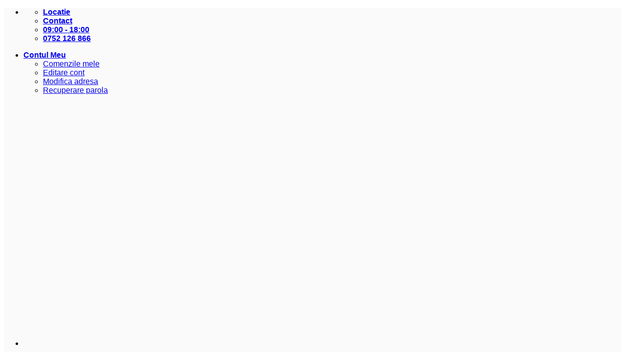

--- FILE ---
content_type: text/html; charset=UTF-8
request_url: https://shop.weyergans.ro/produs/high-care-styler-creme-crema-masca-pentru-drenaj-100ml/
body_size: 24954
content:
<!DOCTYPE html><html lang="ro-RO" prefix="og: https://ogp.me/ns#" class="loading-site no-js"><head><script data-no-optimize="1">var litespeed_docref=sessionStorage.getItem("litespeed_docref");litespeed_docref&&(Object.defineProperty(document,"referrer",{get:function(){return litespeed_docref}}),sessionStorage.removeItem("litespeed_docref"));</script> <meta charset="UTF-8" /><link rel="profile" href="https://gmpg.org/xfn/11" /><link rel="pingback" href="https://shop.weyergans.ro/xmlrpc.php" /> <script type="litespeed/javascript">(function(html){html.className=html.className.replace(/\bno-js\b/,'js')})(document.documentElement)</script> <style>img:is([sizes="auto" i], [sizes^="auto," i]) { contain-intrinsic-size: 3000px 1500px }</style><meta name="viewport" content="width=device-width, initial-scale=1" /><title>High Care Styler Creme - Crema, masca pentru drenaj 100ml</title><meta name="description" content="Styler Creme este o crema - masca pentru drenaj. Ajuta la eliminarea retentiei de apa si decongestionarea tesutului. Arnica stimuleaza sistemul limfatic si are efect de detoxifiere."/><meta name="robots" content="follow, index, max-snippet:-1, max-video-preview:-1, max-image-preview:large"/><link rel="canonical" href="https://shop.weyergans.ro/produs/high-care-styler-creme-crema-masca-pentru-drenaj-100ml/" /><meta property="og:locale" content="ro_RO" /><meta property="og:type" content="product" /><meta property="og:title" content="High Care Styler Creme - Crema, masca pentru drenaj 100ml" /><meta property="og:description" content="Styler Creme este o crema - masca pentru drenaj. Ajuta la eliminarea retentiei de apa si decongestionarea tesutului. Arnica stimuleaza sistemul limfatic si are efect de detoxifiere." /><meta property="og:url" content="https://shop.weyergans.ro/produs/high-care-styler-creme-crema-masca-pentru-drenaj-100ml/" /><meta property="og:site_name" content="Weyergans Romania Shop" /><meta property="og:updated_time" content="2022-05-11T20:20:19+03:00" /><meta property="og:image" content="https://shop.weyergans.ro/wp-content/uploads/2014/11/styler-creme-250ml.jpg" /><meta property="og:image:secure_url" content="https://shop.weyergans.ro/wp-content/uploads/2014/11/styler-creme-250ml.jpg" /><meta property="og:image:width" content="1000" /><meta property="og:image:height" content="1000" /><meta property="og:image:alt" content="Styler Creme 250 ml" /><meta property="og:image:type" content="image/jpeg" /><meta property="product:price:amount" content="140" /><meta property="product:price:currency" content="RON" /><meta property="product:availability" content="instock" /><meta name="twitter:card" content="summary_large_image" /><meta name="twitter:title" content="High Care Styler Creme - Crema, masca pentru drenaj 100ml" /><meta name="twitter:description" content="Styler Creme este o crema - masca pentru drenaj. Ajuta la eliminarea retentiei de apa si decongestionarea tesutului. Arnica stimuleaza sistemul limfatic si are efect de detoxifiere." /><meta name="twitter:image" content="https://shop.weyergans.ro/wp-content/uploads/2014/11/styler-creme-250ml.jpg" /> <script type="application/ld+json" class="rank-math-schema-pro">{"@context":"https://schema.org","@graph":[{"@type":["HealthAndBeautyBusiness","Organization"],"@id":"https://shop.weyergans.ro/#organization","name":"Weyergans Romania","url":"https://shop.weyergans.ro","sameAs":["https://www.facebook.com/WeyergansRomania"],"email":"gabriel","logo":{"@type":"ImageObject","@id":"https://shop.weyergans.ro/#logo","url":"https://shop.weyergans.ro/wp-content/uploads/2014/11/weyergans-logo.jpg","contentUrl":"https://shop.weyergans.ro/wp-content/uploads/2014/11/weyergans-logo.jpg","caption":"Weyergans Romania Shop","inLanguage":"ro-RO","width":"257","height":"64"},"openingHours":["Monday,Tuesday,Wednesday,Thursday,Friday,Saturday,Sunday 09:00-17:00"],"image":{"@id":"https://shop.weyergans.ro/#logo"}},{"@type":"WebSite","@id":"https://shop.weyergans.ro/#website","url":"https://shop.weyergans.ro","name":"Weyergans Romania Shop","publisher":{"@id":"https://shop.weyergans.ro/#organization"},"inLanguage":"ro-RO"},{"@type":"ImageObject","@id":"https://shop.weyergans.ro/wp-content/uploads/2014/11/styler-creme-250ml.jpg","url":"https://shop.weyergans.ro/wp-content/uploads/2014/11/styler-creme-250ml.jpg","width":"1000","height":"1000","caption":"Styler Creme 250 ml","inLanguage":"ro-RO"},{"@type":"ItemPage","@id":"https://shop.weyergans.ro/produs/high-care-styler-creme-crema-masca-pentru-drenaj-100ml/#webpage","url":"https://shop.weyergans.ro/produs/high-care-styler-creme-crema-masca-pentru-drenaj-100ml/","name":"High Care Styler Creme - Crema, masca pentru drenaj 100ml","datePublished":"2015-11-02T09:23:12+02:00","dateModified":"2022-05-11T20:20:19+03:00","isPartOf":{"@id":"https://shop.weyergans.ro/#website"},"primaryImageOfPage":{"@id":"https://shop.weyergans.ro/wp-content/uploads/2014/11/styler-creme-250ml.jpg"},"inLanguage":"ro-RO"},{"@type":"Product","name":"High Care Styler Creme - Crema, masca pentru drenaj 100ml ","description":"Styler Creme este o crema - masca pentru drenaj. Ajuta la eliminarea retentiei de apa si decongestionarea tesutului. Arnica stimuleaza sistemul limfatic si are efect de detoxifiere.","category":"Produse corporale &gt; Blue line","mainEntityOfPage":{"@id":"https://shop.weyergans.ro/produs/high-care-styler-creme-crema-masca-pentru-drenaj-100ml/#webpage"},"image":[{"@type":"ImageObject","url":"https://shop.weyergans.ro/wp-content/uploads/2014/11/styler-creme-250ml.jpg","height":"1000","width":"1000"}],"offers":{"@type":"Offer","price":"140.00","priceCurrency":"RON","priceValidUntil":"2027-12-31","availability":"http://schema.org/InStock","itemCondition":"NewCondition","url":"https://shop.weyergans.ro/produs/high-care-styler-creme-crema-masca-pentru-drenaj-100ml/","seller":{"@type":"Organization","@id":"https://shop.weyergans.ro/","name":"Weyergans Romania Shop","url":"https://shop.weyergans.ro","logo":"https://shop.weyergans.ro/wp-content/uploads/2014/11/weyergans-logo.jpg"},"priceSpecification":{"price":"140","priceCurrency":"RON","valueAddedTaxIncluded":"true"}},"@id":"https://shop.weyergans.ro/produs/high-care-styler-creme-crema-masca-pentru-drenaj-100ml/#richSnippet"}]}</script> <link rel='prefetch' href='https://shop.weyergans.ro/wp-content/themes/flatsome/assets/js/flatsome.js?ver=22889b626eb7ec03b5a4' /><link rel='prefetch' href='https://shop.weyergans.ro/wp-content/themes/flatsome/assets/js/chunk.slider.js?ver=3.20.1' /><link rel='prefetch' href='https://shop.weyergans.ro/wp-content/themes/flatsome/assets/js/chunk.popups.js?ver=3.20.1' /><link rel='prefetch' href='https://shop.weyergans.ro/wp-content/themes/flatsome/assets/js/chunk.tooltips.js?ver=3.20.1' /><link rel='prefetch' href='https://shop.weyergans.ro/wp-content/themes/flatsome/assets/js/woocommerce.js?ver=1c9be63d628ff7c3ff4c' /><link rel="alternate" type="application/rss+xml" title="Weyergans Romania Shop &raquo; Flux" href="https://shop.weyergans.ro/feed/" /><link rel="alternate" type="application/rss+xml" title="Weyergans Romania Shop &raquo; Flux comentarii" href="https://shop.weyergans.ro/comments/feed/" /><link rel="alternate" type="application/rss+xml" title="Flux comentarii Weyergans Romania Shop &raquo; High Care Styler Creme &#8211; Crema, masca pentru drenaj 100ml" href="https://shop.weyergans.ro/produs/high-care-styler-creme-crema-masca-pentru-drenaj-100ml/feed/" /><link data-optimized="2" rel="stylesheet" href="https://shop.weyergans.ro/wp-content/litespeed/css/2329d2cdca6c5f8e6e34015df60a4b9c.css?ver=107b1" /><style id='wp-block-library-inline-css' type='text/css'>:root{--wp-admin-theme-color:#007cba;--wp-admin-theme-color--rgb:0,124,186;--wp-admin-theme-color-darker-10:#006ba1;--wp-admin-theme-color-darker-10--rgb:0,107,161;--wp-admin-theme-color-darker-20:#005a87;--wp-admin-theme-color-darker-20--rgb:0,90,135;--wp-admin-border-width-focus:2px;--wp-block-synced-color:#7a00df;--wp-block-synced-color--rgb:122,0,223;--wp-bound-block-color:var(--wp-block-synced-color)}@media (min-resolution:192dpi){:root{--wp-admin-border-width-focus:1.5px}}.wp-element-button{cursor:pointer}:root{--wp--preset--font-size--normal:16px;--wp--preset--font-size--huge:42px}:root .has-very-light-gray-background-color{background-color:#eee}:root .has-very-dark-gray-background-color{background-color:#313131}:root .has-very-light-gray-color{color:#eee}:root .has-very-dark-gray-color{color:#313131}:root .has-vivid-green-cyan-to-vivid-cyan-blue-gradient-background{background:linear-gradient(135deg,#00d084,#0693e3)}:root .has-purple-crush-gradient-background{background:linear-gradient(135deg,#34e2e4,#4721fb 50%,#ab1dfe)}:root .has-hazy-dawn-gradient-background{background:linear-gradient(135deg,#faaca8,#dad0ec)}:root .has-subdued-olive-gradient-background{background:linear-gradient(135deg,#fafae1,#67a671)}:root .has-atomic-cream-gradient-background{background:linear-gradient(135deg,#fdd79a,#004a59)}:root .has-nightshade-gradient-background{background:linear-gradient(135deg,#330968,#31cdcf)}:root .has-midnight-gradient-background{background:linear-gradient(135deg,#020381,#2874fc)}.has-regular-font-size{font-size:1em}.has-larger-font-size{font-size:2.625em}.has-normal-font-size{font-size:var(--wp--preset--font-size--normal)}.has-huge-font-size{font-size:var(--wp--preset--font-size--huge)}.has-text-align-center{text-align:center}.has-text-align-left{text-align:left}.has-text-align-right{text-align:right}#end-resizable-editor-section{display:none}.aligncenter{clear:both}.items-justified-left{justify-content:flex-start}.items-justified-center{justify-content:center}.items-justified-right{justify-content:flex-end}.items-justified-space-between{justify-content:space-between}.screen-reader-text{border:0;clip-path:inset(50%);height:1px;margin:-1px;overflow:hidden;padding:0;position:absolute;width:1px;word-wrap:normal!important}.screen-reader-text:focus{background-color:#ddd;clip-path:none;color:#444;display:block;font-size:1em;height:auto;left:5px;line-height:normal;padding:15px 23px 14px;text-decoration:none;top:5px;width:auto;z-index:100000}html :where(.has-border-color){border-style:solid}html :where([style*=border-top-color]){border-top-style:solid}html :where([style*=border-right-color]){border-right-style:solid}html :where([style*=border-bottom-color]){border-bottom-style:solid}html :where([style*=border-left-color]){border-left-style:solid}html :where([style*=border-width]){border-style:solid}html :where([style*=border-top-width]){border-top-style:solid}html :where([style*=border-right-width]){border-right-style:solid}html :where([style*=border-bottom-width]){border-bottom-style:solid}html :where([style*=border-left-width]){border-left-style:solid}html :where(img[class*=wp-image-]){height:auto;max-width:100%}:where(figure){margin:0 0 1em}html :where(.is-position-sticky){--wp-admin--admin-bar--position-offset:var(--wp-admin--admin-bar--height,0px)}@media screen and (max-width:600px){html :where(.is-position-sticky){--wp-admin--admin-bar--position-offset:0px}}</style><style id='woocommerce-inline-inline-css' type='text/css'>.woocommerce form .form-row .required { visibility: visible; }</style><style id='flatsome-main-inline-css' type='text/css'>@font-face {
				font-family: "fl-icons";
				font-display: block;
				src: url(https://shop.weyergans.ro/wp-content/themes/flatsome/assets/css/icons/fl-icons.eot?v=3.20.1);
				src:
					url(https://shop.weyergans.ro/wp-content/themes/flatsome/assets/css/icons/fl-icons.eot#iefix?v=3.20.1) format("embedded-opentype"),
					url(https://shop.weyergans.ro/wp-content/themes/flatsome/assets/css/icons/fl-icons.woff2?v=3.20.1) format("woff2"),
					url(https://shop.weyergans.ro/wp-content/themes/flatsome/assets/css/icons/fl-icons.ttf?v=3.20.1) format("truetype"),
					url(https://shop.weyergans.ro/wp-content/themes/flatsome/assets/css/icons/fl-icons.woff?v=3.20.1) format("woff"),
					url(https://shop.weyergans.ro/wp-content/themes/flatsome/assets/css/icons/fl-icons.svg?v=3.20.1#fl-icons) format("svg");
			}</style> <script type="litespeed/javascript" data-src="https://shop.weyergans.ro/wp-includes/js/jquery/jquery.min.js" id="jquery-core-js"></script> <script id="wc-add-to-cart-js-extra" type="litespeed/javascript">var wc_add_to_cart_params={"ajax_url":"\/wp-admin\/admin-ajax.php","wc_ajax_url":"\/?wc-ajax=%%endpoint%%","i18n_view_cart":"Vezi co\u0219ul","cart_url":"https:\/\/shop.weyergans.ro\/cos\/","is_cart":"","cart_redirect_after_add":"no"}</script> <script id="wc-single-product-js-extra" type="litespeed/javascript">var wc_single_product_params={"i18n_required_rating_text":"Te rog selecteaz\u0103 o evaluare","i18n_rating_options":["Una din 5 stele","2 din 5 stele","3 din 5 stele","4 din 5 stele","5 din 5 stele"],"i18n_product_gallery_trigger_text":"Vezi galeria cu imagini pe ecran \u00eentreg","review_rating_required":"yes","flexslider":{"rtl":!1,"animation":"slide","smoothHeight":!0,"directionNav":!1,"controlNav":"thumbnails","slideshow":!1,"animationSpeed":500,"animationLoop":!1,"allowOneSlide":!1},"zoom_enabled":"","zoom_options":[],"photoswipe_enabled":"1","photoswipe_options":{"shareEl":!1,"closeOnScroll":!1,"history":!1,"hideAnimationDuration":0,"showAnimationDuration":0},"flexslider_enabled":""}</script> <link rel="https://api.w.org/" href="https://shop.weyergans.ro/wp-json/" /><link rel="alternate" title="JSON" type="application/json" href="https://shop.weyergans.ro/wp-json/wp/v2/product/658" /><link rel="alternate" title="oEmbed (JSON)" type="application/json+oembed" href="https://shop.weyergans.ro/wp-json/oembed/1.0/embed?url=https%3A%2F%2Fshop.weyergans.ro%2Fprodus%2Fhigh-care-styler-creme-crema-masca-pentru-drenaj-100ml%2F" /><link rel="alternate" title="oEmbed (XML)" type="text/xml+oembed" href="https://shop.weyergans.ro/wp-json/oembed/1.0/embed?url=https%3A%2F%2Fshop.weyergans.ro%2Fprodus%2Fhigh-care-styler-creme-crema-masca-pentru-drenaj-100ml%2F&#038;format=xml" /><style>.mc4wp-checkbox-woocommerce{clear:both;width:auto;display:block;position:static}.mc4wp-checkbox-woocommerce input{float:none;vertical-align:middle;-webkit-appearance:checkbox;width:auto;max-width:21px;margin:0 6px 0 0;padding:0;position:static;display:inline-block!important}.mc4wp-checkbox-woocommerce label{float:none;cursor:pointer;width:auto;margin:0 0 16px;display:block;position:static}</style><noscript><style>.woocommerce-product-gallery{ opacity: 1 !important; }</style></noscript> <script id="google_gtagjs" type="litespeed/javascript" data-src="https://shop.weyergans.ro/?local_ga_js=6ce1b866b26572339b6b5e6484665b6b"></script> <script id="google_gtagjs-inline" type="litespeed/javascript">window.dataLayer=window.dataLayer||[];function gtag(){dataLayer.push(arguments)}gtag('js',new Date());gtag('config','G-1BENS921EK',{})</script> <style id="custom-css" type="text/css">:root {--primary-color: #004996;--fs-color-primary: #004996;--fs-color-secondary: #C05530;--fs-color-success: #627D47;--fs-color-alert: #b20000;--fs-color-base: #4a4a4a;--fs-experimental-link-color: #004996;--fs-experimental-link-color-hover: #111;}.tooltipster-base {--tooltip-color: #fff;--tooltip-bg-color: #000;}.off-canvas-right .mfp-content, .off-canvas-left .mfp-content {--drawer-width: 300px;}.off-canvas .mfp-content.off-canvas-cart {--drawer-width: 360px;}.sticky-add-to-cart--active, #wrapper,#main,#main.dark{background-color: #fafafa}.header-main{height: 90px}#logo img{max-height: 90px}#logo{width:200px;}.header-bottom{min-height: 55px}.header-top{min-height: 30px}.transparent .header-main{height: 90px}.transparent #logo img{max-height: 90px}.has-transparent + .page-title:first-of-type,.has-transparent + #main > .page-title,.has-transparent + #main > div > .page-title,.has-transparent + #main .page-header-wrapper:first-of-type .page-title{padding-top: 170px;}.header.show-on-scroll,.stuck .header-main{height:70px!important}.stuck #logo img{max-height: 70px!important}.search-form{ width: 98%;}.header-bottom {background-color: #f1f1f1}.top-bar-nav > li > a{line-height: 16px }.stuck .header-main .nav > li > a{line-height: 50px }.header-bottom-nav > li > a{line-height: 16px }@media (max-width: 549px) {.header-main{height: 70px}#logo img{max-height: 70px}}.nav-dropdown{font-size:100%}body{font-family: Lato, sans-serif;}body {font-weight: 400;font-style: normal;}.nav > li > a {font-family: Lato, sans-serif;}.mobile-sidebar-levels-2 .nav > li > ul > li > a {font-family: Lato, sans-serif;}.nav > li > a,.mobile-sidebar-levels-2 .nav > li > ul > li > a {font-weight: 700;font-style: normal;}h1,h2,h3,h4,h5,h6,.heading-font, .off-canvas-center .nav-sidebar.nav-vertical > li > a{font-family: Lato, sans-serif;}h1,h2,h3,h4,h5,h6,.heading-font,.banner h1,.banner h2 {font-weight: 700;font-style: normal;}.alt-font{font-family: "Dancing Script", sans-serif;}.alt-font {font-weight: 400!important;font-style: normal!important;}.current .breadcrumb-step, [data-icon-label]:after, .button#place_order,.button.checkout,.checkout-button,.single_add_to_cart_button.button, .sticky-add-to-cart-select-options-button{background-color: #004996!important }.badge-inner.on-sale{background-color: #004996}.star-rating span:before,.star-rating:before, .woocommerce-page .star-rating:before, .stars a:hover:after, .stars a.active:after{color: #004996}@media screen and (min-width: 550px){.products .box-vertical .box-image{min-width: 247px!important;width: 247px!important;}}.footer-1{background-color: #f4f4f2}button[name='update_cart'] { display: none; }.nav-vertical-fly-out > li + li {border-top-width: 1px; border-top-style: solid;}.label-new.menu-item > a:after{content:"Nou";}.label-hot.menu-item > a:after{content:"Hot";}.label-sale.menu-item > a:after{content:"Sale";}.label-popular.menu-item > a:after{content:"Popular";}</style><style id="kirki-inline-styles">/* latin-ext */
@font-face {
  font-family: 'Lato';
  font-style: normal;
  font-weight: 400;
  font-display: swap;
  src: url(https://shop.weyergans.ro/wp-content/fonts/lato/S6uyw4BMUTPHjxAwXjeu.woff2) format('woff2');
  unicode-range: U+0100-02BA, U+02BD-02C5, U+02C7-02CC, U+02CE-02D7, U+02DD-02FF, U+0304, U+0308, U+0329, U+1D00-1DBF, U+1E00-1E9F, U+1EF2-1EFF, U+2020, U+20A0-20AB, U+20AD-20C0, U+2113, U+2C60-2C7F, U+A720-A7FF;
}
/* latin */
@font-face {
  font-family: 'Lato';
  font-style: normal;
  font-weight: 400;
  font-display: swap;
  src: url(https://shop.weyergans.ro/wp-content/fonts/lato/S6uyw4BMUTPHjx4wXg.woff2) format('woff2');
  unicode-range: U+0000-00FF, U+0131, U+0152-0153, U+02BB-02BC, U+02C6, U+02DA, U+02DC, U+0304, U+0308, U+0329, U+2000-206F, U+20AC, U+2122, U+2191, U+2193, U+2212, U+2215, U+FEFF, U+FFFD;
}
/* latin-ext */
@font-face {
  font-family: 'Lato';
  font-style: normal;
  font-weight: 700;
  font-display: swap;
  src: url(https://shop.weyergans.ro/wp-content/fonts/lato/S6u9w4BMUTPHh6UVSwaPGR_p.woff2) format('woff2');
  unicode-range: U+0100-02BA, U+02BD-02C5, U+02C7-02CC, U+02CE-02D7, U+02DD-02FF, U+0304, U+0308, U+0329, U+1D00-1DBF, U+1E00-1E9F, U+1EF2-1EFF, U+2020, U+20A0-20AB, U+20AD-20C0, U+2113, U+2C60-2C7F, U+A720-A7FF;
}
/* latin */
@font-face {
  font-family: 'Lato';
  font-style: normal;
  font-weight: 700;
  font-display: swap;
  src: url(https://shop.weyergans.ro/wp-content/fonts/lato/S6u9w4BMUTPHh6UVSwiPGQ.woff2) format('woff2');
  unicode-range: U+0000-00FF, U+0131, U+0152-0153, U+02BB-02BC, U+02C6, U+02DA, U+02DC, U+0304, U+0308, U+0329, U+2000-206F, U+20AC, U+2122, U+2191, U+2193, U+2212, U+2215, U+FEFF, U+FFFD;
}/* vietnamese */
@font-face {
  font-family: 'Dancing Script';
  font-style: normal;
  font-weight: 400;
  font-display: swap;
  src: url(https://shop.weyergans.ro/wp-content/fonts/dancing-script/If2cXTr6YS-zF4S-kcSWSVi_sxjsohD9F50Ruu7BMSo3Rep8ltA.woff2) format('woff2');
  unicode-range: U+0102-0103, U+0110-0111, U+0128-0129, U+0168-0169, U+01A0-01A1, U+01AF-01B0, U+0300-0301, U+0303-0304, U+0308-0309, U+0323, U+0329, U+1EA0-1EF9, U+20AB;
}
/* latin-ext */
@font-face {
  font-family: 'Dancing Script';
  font-style: normal;
  font-weight: 400;
  font-display: swap;
  src: url(https://shop.weyergans.ro/wp-content/fonts/dancing-script/If2cXTr6YS-zF4S-kcSWSVi_sxjsohD9F50Ruu7BMSo3ROp8ltA.woff2) format('woff2');
  unicode-range: U+0100-02BA, U+02BD-02C5, U+02C7-02CC, U+02CE-02D7, U+02DD-02FF, U+0304, U+0308, U+0329, U+1D00-1DBF, U+1E00-1E9F, U+1EF2-1EFF, U+2020, U+20A0-20AB, U+20AD-20C0, U+2113, U+2C60-2C7F, U+A720-A7FF;
}
/* latin */
@font-face {
  font-family: 'Dancing Script';
  font-style: normal;
  font-weight: 400;
  font-display: swap;
  src: url(https://shop.weyergans.ro/wp-content/fonts/dancing-script/If2cXTr6YS-zF4S-kcSWSVi_sxjsohD9F50Ruu7BMSo3Sup8.woff2) format('woff2');
  unicode-range: U+0000-00FF, U+0131, U+0152-0153, U+02BB-02BC, U+02C6, U+02DA, U+02DC, U+0304, U+0308, U+0329, U+2000-206F, U+20AC, U+2122, U+2191, U+2193, U+2212, U+2215, U+FEFF, U+FFFD;
}</style></head><body data-rsssl=1 class="wp-singular product-template-default single single-product postid-658 wp-theme-flatsome wp-child-theme-flatsome-child theme-flatsome cookies-not-set woocommerce woocommerce-page woocommerce-no-js full-width lightbox nav-dropdown-has-arrow nav-dropdown-has-shadow nav-dropdown-has-border"><a class="skip-link screen-reader-text" href="#main">Skip to content</a><div id="wrapper"><header id="header" class="header has-sticky sticky-jump"><div class="header-wrapper"><div id="top-bar" class="header-top nav-dark hide-for-medium"><div class="flex-row container"><div class="flex-col hide-for-medium flex-left"><ul class="nav nav-left medium-nav-center nav-small  nav-divided nav-uppercase"><li class="header-contact-wrapper"><ul id="header-contact" class="nav medium-nav-center nav-divided nav-uppercase header-contact"><li>
<a target="_blank" rel="noopener" href="https://maps.google.com/?q=str. Orzari, nr 72 sector 2, Bucuresti" title="str. Orzari, nr 72 sector 2, Bucuresti" class="tooltip">
<i class="icon-map-pin-fill" aria-hidden="true" style="font-size:16px;"></i>			     <span>
Locatie			     </span>
</a></li><li>
<a href="mailto:roxana@weyergans.ro" class="tooltip" title="roxana@weyergans.ro">
<i class="icon-envelop" aria-hidden="true" style="font-size:16px;"></i>			       <span>
Contact			       </span>
</a></li><li>
<a href="#" onclick="event.preventDefault()" class="tooltip" title="09:00 - 18:00 | De luni pana vineri ">
<i class="icon-clock" aria-hidden="true" style="font-size:16px;"></i>			        <span>09:00 - 18:00</span>
</a></li><li>
<a href="tel:0752 126 866" class="tooltip" title="0752 126 866">
<i class="icon-phone" aria-hidden="true" style="font-size:16px;"></i>			      <span>0752 126 866</span>
</a></li></ul></li></ul></div><div class="flex-col hide-for-medium flex-center"><ul class="nav nav-center nav-small  nav-divided nav-uppercase"></ul></div><div class="flex-col hide-for-medium flex-right"><ul class="nav top-bar-nav nav-right nav-small  nav-divided nav-uppercase"><li id="menu-item-779" class="menu-item menu-item-type-post_type menu-item-object-page menu-item-has-children menu-item-779 menu-item-design-default has-dropdown"><a href="https://shop.weyergans.ro/contul-meu/" class="nav-top-link" aria-expanded="false" aria-haspopup="menu">Contul Meu<i class="icon-angle-down" aria-hidden="true"></i></a><ul class="sub-menu nav-dropdown nav-dropdown-default"><li id="menu-item-559" class="menu-item menu-item-type-custom menu-item-object-custom menu-item-559"><a href="https://shop.weyergans.ro/contul-meu/comenzile-mele/">Comenzile mele</a></li><li id="menu-item-561" class="menu-item menu-item-type-custom menu-item-object-custom menu-item-561"><a href="https://shop.weyergans.ro/contul-meu/editare-cont/">Editare cont</a></li><li id="menu-item-562" class="menu-item menu-item-type-custom menu-item-object-custom menu-item-562"><a href="https://shop.weyergans.ro/contul-meu/modifica-adresa/">Modifica adresa</a></li><li id="menu-item-563" class="menu-item menu-item-type-custom menu-item-object-custom menu-item-563"><a href="https://shop.weyergans.ro/contul-meu/recuperare-parola/">Recuperare parola</a></li></ul></li><li class="header-newsletter-item has-icon"><a href="#header-newsletter-signup" class="tooltip" role="button" title="Aboneaza-te la Newsletter" aria-expanded="false" aria-haspopup="dialog" aria-controls="header-newsletter-signup" data-flatsome-role-button>
</a><div id="header-newsletter-signup"
class="lightbox-by-id lightbox-content mfp-hide lightbox-white "
style="max-width:700px ;padding:0px"><div class="banner has-hover" id="banner-483286623"><div class="banner-inner fill"><div class="banner-bg fill" >
<img data-lazyloaded="1" src="[data-uri]" width="147" height="147" data-src="https://shop.weyergans.ro/wp-content/themes/flatsome/assets/img/missing.jpg" class="bg" alt="" /><div class="overlay"></div><div class="is-border is-dashed"
style="border-color:rgba(255,255,255,.3);border-width:2px 2px 2px 2px;margin:10px;"></div></div><div class="banner-layers container"><div class="fill banner-link"></div><div id="text-box-2087156419" class="text-box banner-layer x10 md-x10 lg-x10 y50 md-y50 lg-y50 res-text"><div data-animate="fadeInUp"><div class="text-box-content text dark"><div class="text-inner text-left"><h3 class="uppercase">Aboneaza-te la Newsletter</h3><p class="lead">Signup for our newsletter to get notified about sales and new products. Add any text here or remove it.</p><p class="wpcf7-contact-form-not-found"><strong>Eroare:</strong> Nu am găsit formularul de contact.</p></div></div></div><style>#text-box-2087156419 {
  width: 60%;
}
#text-box-2087156419 .text-box-content {
  font-size: 100%;
}
@media (min-width:550px) {
  #text-box-2087156419 {
    width: 50%;
  }
}</style></div></div></div><style>#banner-483286623 {
  padding-top: 500px;
}
#banner-483286623 .overlay {
  background-color: rgba(0,0,0,.4);
}</style></div></div></li><li class="html header-social-icons ml-0"><div class="social-icons follow-icons" ><a href="https://www.facebook.com/WeyergansRomania" target="_blank" data-label="Facebook" class="icon plain tooltip facebook" title="Follow on Facebook" aria-label="Follow on Facebook" rel="noopener nofollow"><i class="icon-facebook" aria-hidden="true"></i></a></div></li></ul></div></div></div><div id="masthead" class="header-main "><div class="header-inner flex-row container logo-left medium-logo-center" role="navigation"><div id="logo" class="flex-col logo"><a href="https://shop.weyergans.ro/" title="Weyergans Romania Shop - Produse dermatocosmetice fabricate in Germania" rel="home">
<img data-lazyloaded="1" src="[data-uri]" width="200" height="90" data-src="https://shop-dv.weyergans.ro/wp-content/uploads/2014/11/weyergans-logo.jpg" class="header_logo header-logo" alt="Weyergans Romania Shop"/><img data-lazyloaded="1" src="[data-uri]"  width="200" height="90" data-src="https://shop-dv.weyergans.ro/wp-content/uploads/2014/11/weyergans-logo.jpg" class="header-logo-dark" alt="Weyergans Romania Shop"/></a></div><div class="flex-col show-for-medium flex-left"><ul class="mobile-nav nav nav-left "><li class="nav-icon has-icon">
<a href="#" class="is-small" data-open="#main-menu" data-pos="left" data-bg="main-menu-overlay" role="button" aria-label="Menu" aria-controls="main-menu" aria-expanded="false" aria-haspopup="dialog" data-flatsome-role-button>
<i class="icon-menu" aria-hidden="true"></i>					</a></li></ul></div><div class="flex-col hide-for-medium flex-left
flex-grow"><ul class="header-nav header-nav-main nav nav-left  nav-uppercase" ><li class="header-search-form search-form html relative has-icon"><div class="header-search-form-wrapper"><div class="searchform-wrapper ux-search-box relative is-normal"><form role="search" method="get" class="searchform" action="https://shop.weyergans.ro/"><div class="flex-row relative"><div class="flex-col flex-grow">
<label class="screen-reader-text" for="woocommerce-product-search-field-0">Caută după:</label>
<input type="search" id="woocommerce-product-search-field-0" class="search-field mb-0" placeholder="Cauta produsul dorit" value="" name="s" />
<input type="hidden" name="post_type" value="product" /></div><div class="flex-col">
<button type="submit" value="Caută" class="ux-search-submit submit-button secondary button  icon mb-0" aria-label="Submit">
<i class="icon-search" aria-hidden="true"></i>			</button></div></div><div class="live-search-results text-left z-top"></div></form></div></div></li></ul></div><div class="flex-col hide-for-medium flex-right"><ul class="header-nav header-nav-main nav nav-right  nav-uppercase"><li class="header-divider"></li><li class="account-item has-icon"><div class="header-button">
<a href="https://shop.weyergans.ro/contul-meu/" class="nav-top-link nav-top-not-logged-in icon primary button circle is-small icon primary button circle is-small" title="Autentificare" role="button" data-open="#login-form-popup" aria-label="Autentificare" aria-controls="login-form-popup" aria-expanded="false" aria-haspopup="dialog" data-flatsome-role-button>
<i class="icon-user" aria-hidden="true"></i>	</a></div></li><li class="header-divider"></li><li class="cart-item has-icon has-dropdown"><div class="header-button">
<a href="https://shop.weyergans.ro/cos/" class="header-cart-link nav-top-link icon primary button circle is-small" title="Coș" aria-label="Vezi coșul" aria-expanded="false" aria-haspopup="true" role="button" data-flatsome-role-button><span class="header-cart-title">
Coș   /      <span class="cart-price"><span class="woocommerce-Price-amount amount"><bdi>0.00&nbsp;<span class="woocommerce-Price-currencySymbol">lei</span></bdi></span></span>
</span><i class="icon-shopping-basket" aria-hidden="true" data-icon-label="0"></i>  </a></div><ul class="nav-dropdown nav-dropdown-default"><li class="html widget_shopping_cart"><div class="widget_shopping_cart_content"><div class="ux-mini-cart-empty flex flex-row-col text-center pt pb"><div class="ux-mini-cart-empty-icon">
<svg aria-hidden="true" xmlns="http://www.w3.org/2000/svg" viewBox="0 0 17 19" style="opacity:.1;height:80px;">
<path d="M8.5 0C6.7 0 5.3 1.2 5.3 2.7v2H2.1c-.3 0-.6.3-.7.7L0 18.2c0 .4.2.8.6.8h15.7c.4 0 .7-.3.7-.7v-.1L15.6 5.4c0-.3-.3-.6-.7-.6h-3.2v-2c0-1.6-1.4-2.8-3.2-2.8zM6.7 2.7c0-.8.8-1.4 1.8-1.4s1.8.6 1.8 1.4v2H6.7v-2zm7.5 3.4 1.3 11.5h-14L2.8 6.1h2.5v1.4c0 .4.3.7.7.7.4 0 .7-.3.7-.7V6.1h3.5v1.4c0 .4.3.7.7.7s.7-.3.7-.7V6.1h2.6z" fill-rule="evenodd" clip-rule="evenodd" fill="currentColor"></path>
</svg></div><p class="woocommerce-mini-cart__empty-message empty">Nu ai niciun produs în coș.</p><p class="return-to-shop">
<a class="button primary wc-backward" href="https://shop.weyergans.ro/produse-weyergans/">
Înapoi la magazin				</a></p></div></div></li></ul></li></ul></div><div class="flex-col show-for-medium flex-right"><ul class="mobile-nav nav nav-right "><li class="cart-item has-icon"><div class="header-button">
<a href="https://shop.weyergans.ro/cos/" class="header-cart-link nav-top-link icon primary button circle is-small off-canvas-toggle" title="Coș" aria-label="Vezi coșul" aria-expanded="false" aria-haspopup="dialog" role="button" data-open="#cart-popup" data-class="off-canvas-cart" data-pos="right" aria-controls="cart-popup" data-flatsome-role-button><i class="icon-shopping-basket" aria-hidden="true" data-icon-label="0"></i>  </a></div><div id="cart-popup" class="mfp-hide"><div class="cart-popup-inner inner-padding cart-popup-inner--sticky"><div class="cart-popup-title text-center">
<span class="heading-font uppercase">Coș</span><div class="is-divider"></div></div><div class="widget_shopping_cart"><div class="widget_shopping_cart_content"><div class="ux-mini-cart-empty flex flex-row-col text-center pt pb"><div class="ux-mini-cart-empty-icon">
<svg aria-hidden="true" xmlns="http://www.w3.org/2000/svg" viewBox="0 0 17 19" style="opacity:.1;height:80px;">
<path d="M8.5 0C6.7 0 5.3 1.2 5.3 2.7v2H2.1c-.3 0-.6.3-.7.7L0 18.2c0 .4.2.8.6.8h15.7c.4 0 .7-.3.7-.7v-.1L15.6 5.4c0-.3-.3-.6-.7-.6h-3.2v-2c0-1.6-1.4-2.8-3.2-2.8zM6.7 2.7c0-.8.8-1.4 1.8-1.4s1.8.6 1.8 1.4v2H6.7v-2zm7.5 3.4 1.3 11.5h-14L2.8 6.1h2.5v1.4c0 .4.3.7.7.7.4 0 .7-.3.7-.7V6.1h3.5v1.4c0 .4.3.7.7.7s.7-.3.7-.7V6.1h2.6z" fill-rule="evenodd" clip-rule="evenodd" fill="currentColor"></path>
</svg></div><p class="woocommerce-mini-cart__empty-message empty">Nu ai niciun produs în coș.</p><p class="return-to-shop">
<a class="button primary wc-backward" href="https://shop.weyergans.ro/produse-weyergans/">
Înapoi la magazin				</a></p></div></div></div></div></div></li></ul></div></div><div class="container"><div class="top-divider full-width"></div></div></div><div id="wide-nav" class="header-bottom wide-nav flex-has-center hide-for-medium"><div class="flex-row container"><div class="flex-col hide-for-medium flex-center"><ul class="nav header-nav header-bottom-nav nav-center  nav-line nav-uppercase"><li id="menu-item-12" class="menu-item menu-item-type-post_type menu-item-object-page menu-item-home menu-item-12 menu-item-design-default"><a href="https://shop.weyergans.ro/" class="nav-top-link">ACASA</a></li><li id="menu-item-625" class="oxymega menu-item menu-item-type-taxonomy menu-item-object-product_cat menu-item-has-children menu-item-625 menu-item-design-default has-dropdown"><a href="https://shop.weyergans.ro/produse-faciale/" class="nav-top-link" aria-expanded="false" aria-haspopup="menu">Produse faciale<i class="icon-angle-down" aria-hidden="true"></i></a><ul class="sub-menu nav-dropdown nav-dropdown-default"><li id="menu-item-1335" class="menu-item menu-item-type-taxonomy menu-item-object-product_cat menu-item-1335"><a href="https://shop.weyergans.ro/produse-faciale/cleansing-system/">Cleansing System</a></li><li id="menu-item-627" class="menu-item menu-item-type-taxonomy menu-item-object-product_cat menu-item-627"><a href="https://shop.weyergans.ro/produse-faciale/med-line/">Med Line</a></li><li id="menu-item-628" class="menu-item menu-item-type-taxonomy menu-item-object-product_cat menu-item-628"><a href="https://shop.weyergans.ro/produse-faciale/green-line/">Green Line</a></li><li id="menu-item-629" class="menu-item menu-item-type-taxonomy menu-item-object-product_cat menu-item-629"><a href="https://shop.weyergans.ro/produse-faciale/nutri-care/">Nutri Care</a></li><li id="menu-item-630" class="menu-item menu-item-type-taxonomy menu-item-object-product_cat menu-item-630"><a href="https://shop.weyergans.ro/produse-faciale/pure/">Pure</a></li><li id="menu-item-633" class="menu-item menu-item-type-taxonomy menu-item-object-product_cat menu-item-633"><a href="https://shop.weyergans.ro/produse-faciale/sun-care/">Sun care</a></li><li id="menu-item-634" class="menu-item menu-item-type-taxonomy menu-item-object-product_cat menu-item-634"><a href="https://shop.weyergans.ro/produse-faciale/timeless/">Timeless UpLifting</a></li><li id="menu-item-1065" class="menu-item menu-item-type-taxonomy menu-item-object-product_cat menu-item-1065"><a href="https://shop.weyergans.ro/produse-faciale/urban-care-line/">Urban Care Line</a></li></ul></li><li id="menu-item-624" class="menu-item menu-item-type-taxonomy menu-item-object-product_cat current-product-ancestor menu-item-has-children menu-item-624 menu-item-design-default has-dropdown"><a href="https://shop.weyergans.ro/produse-corporale/" class="nav-top-link" aria-expanded="false" aria-haspopup="menu">Produse corporale<i class="icon-angle-down" aria-hidden="true"></i></a><ul class="sub-menu nav-dropdown nav-dropdown-default"><li id="menu-item-626" class="menu-item menu-item-type-taxonomy menu-item-object-product_cat current-product-ancestor current-menu-parent current-product-parent menu-item-626 active"><a href="https://shop.weyergans.ro/produse-corporale/blue-line/">Blue line</a></li></ul></li><li id="menu-item-1341" class="menu-item menu-item-type-post_type menu-item-object-page current_page_parent menu-item-1341 menu-item-design-default"><a href="https://shop.weyergans.ro/produse-weyergans/" class="nav-top-link">Toate produsele</a></li><li id="menu-item-40" class="menu-item menu-item-type-post_type menu-item-object-page menu-item-40 menu-item-design-default"><a href="https://shop.weyergans.ro/contact/" class="nav-top-link">CONTACT</a></li></ul></div></div></div><div class="header-bg-container fill"><div class="header-bg-image fill"></div><div class="header-bg-color fill"></div></div></div></header><main id="main" class=""><div class="shop-container"><div class="container"><div class="woocommerce-notices-wrapper"></div></div><div id="product-658" class="product type-product post-658 status-publish first instock product_cat-blue-line product_tag-crema-pentru-drenaj product_tag-drenaj-limfatic product_tag-masca-pentru-drenaj product_tag-styler-creme has-post-thumbnail taxable shipping-taxable purchasable product-type-simple"><div class="product-container"><div class="product-main"><div class="row content-row mb-0"><div class="product-gallery col large-6"><div class="product-images relative mb-half has-hover woocommerce-product-gallery woocommerce-product-gallery--with-images woocommerce-product-gallery--columns-4 images" data-columns="4"><div class="badge-container is-larger absolute left top z-1"></div><div class="image-tools absolute top show-on-hover right z-3"></div><div class="woocommerce-product-gallery__wrapper product-gallery-slider slider slider-nav-small mb-half"
data-flickity-options='{
"cellAlign": "center",
"wrapAround": true,
"autoPlay": false,
"prevNextButtons":true,
"adaptiveHeight": true,
"imagesLoaded": true,
"lazyLoad": 1,
"dragThreshold" : 15,
"pageDots": false,
"rightToLeft": false       }'><div data-thumb="https://shop.weyergans.ro/wp-content/uploads/2014/11/styler-creme-250ml-100x100.jpg" data-thumb-alt="Styler Creme 250 ml" data-thumb-srcset="https://shop.weyergans.ro/wp-content/uploads/2014/11/styler-creme-250ml-100x100.jpg 100w, https://shop.weyergans.ro/wp-content/uploads/2014/11/styler-creme-250ml-510x510.jpg 510w, https://shop.weyergans.ro/wp-content/uploads/2014/11/styler-creme-250ml-150x150.jpg 150w, https://shop.weyergans.ro/wp-content/uploads/2014/11/styler-creme-250ml-300x300.jpg 300w, https://shop.weyergans.ro/wp-content/uploads/2014/11/styler-creme-250ml-211x211.jpg 211w, https://shop.weyergans.ro/wp-content/uploads/2014/11/styler-creme-250ml.jpg 1000w"  data-thumb-sizes="(max-width: 100px) 100vw, 100px" class="woocommerce-product-gallery__image slide first"><a href="https://shop.weyergans.ro/wp-content/uploads/2014/11/styler-creme-250ml.jpg"><img width="510" height="510" src="https://shop.weyergans.ro/wp-content/uploads/2014/11/styler-creme-250ml-510x510.jpg" class="wp-post-image ux-skip-lazy" alt="Styler Creme 250 ml" data-caption="" data-src="https://shop.weyergans.ro/wp-content/uploads/2014/11/styler-creme-250ml.jpg" data-large_image="https://shop.weyergans.ro/wp-content/uploads/2014/11/styler-creme-250ml.jpg" data-large_image_width="1000" data-large_image_height="1000" decoding="async" fetchpriority="high" srcset="https://shop.weyergans.ro/wp-content/uploads/2014/11/styler-creme-250ml-510x510.jpg 510w, https://shop.weyergans.ro/wp-content/uploads/2014/11/styler-creme-250ml-100x100.jpg 100w, https://shop.weyergans.ro/wp-content/uploads/2014/11/styler-creme-250ml-150x150.jpg 150w, https://shop.weyergans.ro/wp-content/uploads/2014/11/styler-creme-250ml-300x300.jpg 300w, https://shop.weyergans.ro/wp-content/uploads/2014/11/styler-creme-250ml-211x211.jpg 211w, https://shop.weyergans.ro/wp-content/uploads/2014/11/styler-creme-250ml.jpg 1000w" sizes="(max-width: 510px) 100vw, 510px" /></a></div></div><div class="image-tools absolute bottom left z-3">
<a role="button" href="#product-zoom" class="zoom-button button is-outline circle icon tooltip hide-for-small" title="Zoom" aria-label="Zoom" data-flatsome-role-button><i class="icon-expand" aria-hidden="true"></i></a></div></div></div><div class="product-info summary col-fit col entry-summary product-summary"><nav class="woocommerce-breadcrumb breadcrumbs uppercase" aria-label="Breadcrumb"><a href="https://shop.weyergans.ro">Prima pagină</a> <span class="divider">&#47;</span> <a href="https://shop.weyergans.ro/produse-corporale/">Produse corporale</a> <span class="divider">&#47;</span> <a href="https://shop.weyergans.ro/produse-corporale/blue-line/">Blue line</a></nav><h1 class="product-title product_title entry-title">
High Care Styler Creme &#8211; Crema, masca pentru drenaj 100ml</h1><div class="is-divider small"></div><ul class="next-prev-thumbs is-small show-for-medium"><li class="prod-dropdown has-dropdown">
<a href="https://shop.weyergans.ro/produs/simply-red-spuma-arderea-grasimilor/" rel="next" class="button icon is-outline circle" aria-label="Next product">
<i class="icon-angle-left" aria-hidden="true"></i>              </a><div class="nav-dropdown">
<a title="Simply Red &#8211; Spuma pentru arderea grasimilor" href="https://shop.weyergans.ro/produs/simply-red-spuma-arderea-grasimilor/">
<img data-lazyloaded="1" src="[data-uri]" width="100" height="100" data-src="https://shop.weyergans.ro/wp-content/uploads/2025/08/simply-red-spuma-pentru-arderea-grasimilor-100x100.jpg" class="attachment-woocommerce_gallery_thumbnail size-woocommerce_gallery_thumbnail wp-post-image" alt="Simply Red - Spuma pentru arderea grasimilor" decoding="async" data-srcset="https://shop.weyergans.ro/wp-content/uploads/2025/08/simply-red-spuma-pentru-arderea-grasimilor-100x100.jpg 100w, https://shop.weyergans.ro/wp-content/uploads/2025/08/simply-red-spuma-pentru-arderea-grasimilor-300x300.jpg 300w, https://shop.weyergans.ro/wp-content/uploads/2025/08/simply-red-spuma-pentru-arderea-grasimilor-150x150.jpg 150w, https://shop.weyergans.ro/wp-content/uploads/2025/08/simply-red-spuma-pentru-arderea-grasimilor-768x768.jpg 768w, https://shop.weyergans.ro/wp-content/uploads/2025/08/simply-red-spuma-pentru-arderea-grasimilor-510x510.jpg 510w, https://shop.weyergans.ro/wp-content/uploads/2025/08/simply-red-spuma-pentru-arderea-grasimilor.jpg 1024w" data-sizes="(max-width: 100px) 100vw, 100px" /></a></div></li><li class="prod-dropdown has-dropdown">
<a href="https://shop.weyergans.ro/produs/zimt-creme-crema-masca-pentru-celulita/" rel="previous" class="button icon is-outline circle" aria-label="Previous product">
<i class="icon-angle-right" aria-hidden="true"></i>              </a><div class="nav-dropdown">
<a title="ZIMT CREME &#8211; Crema masca pentru celulita" href="https://shop.weyergans.ro/produs/zimt-creme-crema-masca-pentru-celulita/">
<img data-lazyloaded="1" src="[data-uri]" width="100" height="100" data-src="https://shop.weyergans.ro/wp-content/uploads/2014/11/zimt-creme-200-ml-100x100.webp" class="attachment-woocommerce_gallery_thumbnail size-woocommerce_gallery_thumbnail wp-post-image" alt="Zimt Creme" decoding="async" data-srcset="https://shop.weyergans.ro/wp-content/uploads/2014/11/zimt-creme-200-ml-100x100.webp 100w, https://shop.weyergans.ro/wp-content/uploads/2014/11/zimt-creme-200-ml-300x300.webp 300w, https://shop.weyergans.ro/wp-content/uploads/2014/11/zimt-creme-200-ml-1024x1024.webp 1024w, https://shop.weyergans.ro/wp-content/uploads/2014/11/zimt-creme-200-ml-150x150.webp 150w, https://shop.weyergans.ro/wp-content/uploads/2014/11/zimt-creme-200-ml-768x768.webp 768w, https://shop.weyergans.ro/wp-content/uploads/2014/11/zimt-creme-200-ml-1536x1536.webp 1536w, https://shop.weyergans.ro/wp-content/uploads/2014/11/zimt-creme-200-ml-510x510.webp 510w, https://shop.weyergans.ro/wp-content/uploads/2014/11/zimt-creme-200-ml.webp 1920w" data-sizes="(max-width: 100px) 100vw, 100px" /></a></div></li></ul><div class="price-wrapper"><p class="price product-page-price ">
<span class="woocommerce-Price-amount amount"><bdi>140.00&nbsp;<span class="woocommerce-Price-currencySymbol">lei</span></bdi></span></p></div><div class="product-short-description"><ul><li><strong>Arnica</strong> stimuleaza sistemul limfatic si are efect de detoxifiere</li><li><strong>Iedera</strong> antiseptic, tonifica peretii capilarelor vaselor limfatice si sanguine</li><li><strong>Galbenelele</strong> antiinflamator, accelereaza cicatrizarea</li><li><strong>Guayak Azulen</strong> &#8211; calmant</li><li><strong>Tocopherol (vitamin E)</strong> hidrateaza si protejeaza</li><li><strong>Tataneasa</strong> ajuta in procesul de vindecare si potenteaza efectul celorlalti ingredienti</li></ul><p>100 ml</p></div><form class="cart" action="https://shop.weyergans.ro/produs/high-care-styler-creme-crema-masca-pentru-drenaj-100ml/" method="post" enctype='multipart/form-data'><div class="ux-quantity quantity buttons_added">
<input type="button" value="-" class="ux-quantity__button ux-quantity__button--minus button minus is-form" aria-label="Micșorează cantitatea pentru High Care Styler Creme - Crema, masca pentru drenaj 100ml">				<label class="screen-reader-text" for="quantity_69766884700b3">Cantitate High Care Styler Creme - Crema, masca pentru drenaj 100ml</label>
<input
type="number"
id="quantity_69766884700b3"
class="input-text qty text"
name="quantity"
value="1"
aria-label="Cantitate de produse"
min="1"
max=""
step="1"
placeholder=""
inputmode="numeric"
autocomplete="off"
/>
<input type="button" value="+" class="ux-quantity__button ux-quantity__button--plus button plus is-form" aria-label="Crește cantitatea pentru High Care Styler Creme - Crema, masca pentru drenaj 100ml"></div>
<button type="submit" name="add-to-cart" value="658" class="single_add_to_cart_button button alt">Adaugă în coș</button></form><div class="product_meta">
<span class="posted_in">Categorie: <a href="https://shop.weyergans.ro/produse-corporale/blue-line/" rel="tag">Blue line</a></span>
<span class="tagged_as">Etichete: <a href="https://shop.weyergans.ro/eticheta/crema-pentru-drenaj/" rel="tag">crema pentru drenaj</a>, <a href="https://shop.weyergans.ro/eticheta/drenaj-limfatic/" rel="tag">drenaj limfatic</a>, <a href="https://shop.weyergans.ro/eticheta/masca-pentru-drenaj/" rel="tag">masca pentru drenaj</a>, <a href="https://shop.weyergans.ro/eticheta/styler-creme/" rel="tag">styler creme</a></span></div><div class="social-icons share-icons share-row relative icon-style-outline" ><a href="whatsapp://send?text=High%20Care%20Styler%20Creme%20%26%238211%3B%20Crema%2C%20masca%20pentru%20drenaj%20100ml - https://shop.weyergans.ro/produs/high-care-styler-creme-crema-masca-pentru-drenaj-100ml/" data-action="share/whatsapp/share" class="icon button circle is-outline tooltip whatsapp show-for-medium" title="Share on WhatsApp" aria-label="Share on WhatsApp"><i class="icon-whatsapp" aria-hidden="true"></i></a><a href="https://www.facebook.com/sharer.php?u=https://shop.weyergans.ro/produs/high-care-styler-creme-crema-masca-pentru-drenaj-100ml/" data-label="Facebook" onclick="window.open(this.href,this.title,'width=500,height=500,top=300px,left=300px'); return false;" target="_blank" class="icon button circle is-outline tooltip facebook" title="Share on Facebook" aria-label="Share on Facebook" rel="noopener nofollow"><i class="icon-facebook" aria-hidden="true"></i></a><a href="https://twitter.com/share?url=https://shop.weyergans.ro/produs/high-care-styler-creme-crema-masca-pentru-drenaj-100ml/" onclick="window.open(this.href,this.title,'width=500,height=500,top=300px,left=300px'); return false;" target="_blank" class="icon button circle is-outline tooltip twitter" title="Share on Twitter" aria-label="Share on Twitter" rel="noopener nofollow"><i class="icon-twitter" aria-hidden="true"></i></a><a href="mailto:?subject=High%20Care%20Styler%20Creme%20%26%238211%3B%20Crema%2C%20masca%20pentru%20drenaj%20100ml&body=Check%20this%20out%3A%20https%3A%2F%2Fshop.weyergans.ro%2Fprodus%2Fhigh-care-styler-creme-crema-masca-pentru-drenaj-100ml%2F" class="icon button circle is-outline tooltip email" title="Email to a Friend" aria-label="Email to a Friend" rel="nofollow"><i class="icon-envelop" aria-hidden="true"></i></a><a href="https://pinterest.com/pin/create/button?url=https://shop.weyergans.ro/produs/high-care-styler-creme-crema-masca-pentru-drenaj-100ml/&media=https://shop.weyergans.ro/wp-content/uploads/2014/11/styler-creme-250ml.jpg&description=High%20Care%20Styler%20Creme%20%26%238211%3B%20Crema%2C%20masca%20pentru%20drenaj%20100ml" onclick="window.open(this.href,this.title,'width=500,height=500,top=300px,left=300px'); return false;" target="_blank" class="icon button circle is-outline tooltip pinterest" title="Pin on Pinterest" aria-label="Pin on Pinterest" rel="noopener nofollow"><i class="icon-pinterest" aria-hidden="true"></i></a><a href="https://www.linkedin.com/shareArticle?mini=true&url=https://shop.weyergans.ro/produs/high-care-styler-creme-crema-masca-pentru-drenaj-100ml/&title=High%20Care%20Styler%20Creme%20%26%238211%3B%20Crema%2C%20masca%20pentru%20drenaj%20100ml" onclick="window.open(this.href,this.title,'width=500,height=500,top=300px,left=300px'); return false;" target="_blank" class="icon button circle is-outline tooltip linkedin" title="Share on LinkedIn" aria-label="Share on LinkedIn" rel="noopener nofollow"><i class="icon-linkedin" aria-hidden="true"></i></a></div></div><div id="product-sidebar" class="mfp-hide"><div class="sidebar-inner"><div class="hide-for-off-canvas" style="width:100%"><ul class="next-prev-thumbs is-small nav-right text-right"><li class="prod-dropdown has-dropdown">
<a href="https://shop.weyergans.ro/produs/simply-red-spuma-arderea-grasimilor/" rel="next" class="button icon is-outline circle" aria-label="Next product">
<i class="icon-angle-left" aria-hidden="true"></i>              </a><div class="nav-dropdown">
<a title="Simply Red &#8211; Spuma pentru arderea grasimilor" href="https://shop.weyergans.ro/produs/simply-red-spuma-arderea-grasimilor/">
<img data-lazyloaded="1" src="[data-uri]" width="100" height="100" data-src="https://shop.weyergans.ro/wp-content/uploads/2025/08/simply-red-spuma-pentru-arderea-grasimilor-100x100.jpg" class="attachment-woocommerce_gallery_thumbnail size-woocommerce_gallery_thumbnail wp-post-image" alt="Simply Red - Spuma pentru arderea grasimilor" decoding="async" data-srcset="https://shop.weyergans.ro/wp-content/uploads/2025/08/simply-red-spuma-pentru-arderea-grasimilor-100x100.jpg 100w, https://shop.weyergans.ro/wp-content/uploads/2025/08/simply-red-spuma-pentru-arderea-grasimilor-300x300.jpg 300w, https://shop.weyergans.ro/wp-content/uploads/2025/08/simply-red-spuma-pentru-arderea-grasimilor-150x150.jpg 150w, https://shop.weyergans.ro/wp-content/uploads/2025/08/simply-red-spuma-pentru-arderea-grasimilor-768x768.jpg 768w, https://shop.weyergans.ro/wp-content/uploads/2025/08/simply-red-spuma-pentru-arderea-grasimilor-510x510.jpg 510w, https://shop.weyergans.ro/wp-content/uploads/2025/08/simply-red-spuma-pentru-arderea-grasimilor.jpg 1024w" data-sizes="(max-width: 100px) 100vw, 100px" /></a></div></li><li class="prod-dropdown has-dropdown">
<a href="https://shop.weyergans.ro/produs/zimt-creme-crema-masca-pentru-celulita/" rel="previous" class="button icon is-outline circle" aria-label="Previous product">
<i class="icon-angle-right" aria-hidden="true"></i>              </a><div class="nav-dropdown">
<a title="ZIMT CREME &#8211; Crema masca pentru celulita" href="https://shop.weyergans.ro/produs/zimt-creme-crema-masca-pentru-celulita/">
<img data-lazyloaded="1" src="[data-uri]" width="100" height="100" data-src="https://shop.weyergans.ro/wp-content/uploads/2014/11/zimt-creme-200-ml-100x100.webp" class="attachment-woocommerce_gallery_thumbnail size-woocommerce_gallery_thumbnail wp-post-image" alt="Zimt Creme" decoding="async" data-srcset="https://shop.weyergans.ro/wp-content/uploads/2014/11/zimt-creme-200-ml-100x100.webp 100w, https://shop.weyergans.ro/wp-content/uploads/2014/11/zimt-creme-200-ml-300x300.webp 300w, https://shop.weyergans.ro/wp-content/uploads/2014/11/zimt-creme-200-ml-1024x1024.webp 1024w, https://shop.weyergans.ro/wp-content/uploads/2014/11/zimt-creme-200-ml-150x150.webp 150w, https://shop.weyergans.ro/wp-content/uploads/2014/11/zimt-creme-200-ml-768x768.webp 768w, https://shop.weyergans.ro/wp-content/uploads/2014/11/zimt-creme-200-ml-1536x1536.webp 1536w, https://shop.weyergans.ro/wp-content/uploads/2014/11/zimt-creme-200-ml-510x510.webp 510w, https://shop.weyergans.ro/wp-content/uploads/2014/11/zimt-creme-200-ml.webp 1920w" data-sizes="(max-width: 100px) 100vw, 100px" /></a></div></li></ul></div><aside id="woocommerce_product_categories-2" class="widget woocommerce widget_product_categories"><span class="widget-title shop-sidebar">Categorii de produse</span><div class="is-divider small"></div><ul class="product-categories"><li class="cat-item cat-item-20 cat-parent current-cat-parent"><a href="https://shop.weyergans.ro/produse-corporale/">Produse corporale</a><ul class='children'><li class="cat-item cat-item-14 current-cat"><a href="https://shop.weyergans.ro/produse-corporale/blue-line/">Blue line</a></li></ul></li><li class="cat-item cat-item-21 cat-parent"><a href="https://shop.weyergans.ro/produse-faciale/">Produse faciale</a><ul class='children'><li class="cat-item cat-item-225"><a href="https://shop.weyergans.ro/produse-faciale/cleansing-system/">Cleansing System</a></li><li class="cat-item cat-item-8"><a href="https://shop.weyergans.ro/produse-faciale/green-line/">Green Line</a></li><li class="cat-item cat-item-9"><a href="https://shop.weyergans.ro/produse-faciale/med-line/">Med Line</a></li><li class="cat-item cat-item-15"><a href="https://shop.weyergans.ro/produse-faciale/nutri-care/">Nutri Care</a></li><li class="cat-item cat-item-10"><a href="https://shop.weyergans.ro/produse-faciale/pure/">Pure</a></li><li class="cat-item cat-item-11"><a href="https://shop.weyergans.ro/produse-faciale/sun-care/">Sun care</a></li><li class="cat-item cat-item-12"><a href="https://shop.weyergans.ro/produse-faciale/timeless/">Timeless UpLifting</a></li><li class="cat-item cat-item-217"><a href="https://shop.weyergans.ro/produse-faciale/urban-care-line/">Urban Care Line</a></li></ul></li></ul></aside></div></div></div></div><div class="product-footer"><div class="container"><div class="woocommerce-tabs wc-tabs-wrapper container tabbed-content"><ul class="tabs wc-tabs product-tabs small-nav-collapse nav nav-uppercase nav-line nav-left" role="tablist"><li role="presentation" class="description_tab active" id="tab-title-description">
<a href="#tab-description" role="tab" aria-selected="true" aria-controls="tab-description">
Descriere					</a></li><li role="presentation" class="reviews_tab " id="tab-title-reviews">
<a href="#tab-reviews" role="tab" aria-selected="false" aria-controls="tab-reviews" tabindex="-1">
Recenzii (0)					</a></li></ul><div class="tab-panels"><div class="woocommerce-Tabs-panel woocommerce-Tabs-panel--description panel entry-content active" id="tab-description" role="tabpanel" aria-labelledby="tab-title-description"><h3>Styler Creme &#8211; Crema &#8211; masca pentru drenaj 100 ml</h3><p>Styler Creme este o crema &#8211; masca pentru drenaj. Ajuta la eliminarea retentiei de apa si decongestionarea tesutului.<br />
Arnica stimuleaza sistemul limfatic si are efect de detoxifiere. Iedera este un bun antiseptic care tonifica peretii capilarelor vaselor limfatice si sanguine.<br />
Galbenelele sunt pe post de antiinflamator accelerand cicatrizarea, Guayak Azulen calmeaza pielea, iar Tocopherol ( vitamina E ) hidrateaza si protejeaza.<br />
Tataneasa ajuta in procesul de vindecare si potenteaza efectul celorlalti ingredienti.<br />
Actioneaza ca o masca daca este aplicata si apoi acoperita cu film osmotic pentru 20-30 minute.</p><p>100 ml</p></div><div class="woocommerce-Tabs-panel woocommerce-Tabs-panel--reviews panel entry-content " id="tab-reviews" role="tabpanel" aria-labelledby="tab-title-reviews"><div id="reviews" class="woocommerce-Reviews row"><div id="comments" class="col large-12"><h3 class="woocommerce-Reviews-title normal">
Recenzii</h3><p class="woocommerce-noreviews">Nu există recenzii până acum.</p></div><div id="review_form_wrapper" class="large-12 col"><div id="review_form" class="col-inner"><div class="review-form-inner has-border"><div id="respond" class="comment-respond"><h3 id="reply-title" class="comment-reply-title" role="heading" aria-level="3">Fii primul care scrii o recenzie pentru &bdquo;High Care Styler Creme &#8211; Crema, masca pentru drenaj 100ml&rdquo; <small><a rel="nofollow" id="cancel-comment-reply-link" href="/produs/high-care-styler-creme-crema-masca-pentru-drenaj-100ml/#respond" style="display:none;">Anulează răspunsul</a></small></h3><p class="must-log-in">Trebuie să fii <a href="https://shop.weyergans.ro/contul-meu/">autentificat</a> pentru a publica o recenzie.</p></div></div></div></div></div></div></div></div><div class="related related-products-wrapper product-section"><h3 class="product-section-title container-width product-section-title-related pt-half pb-half uppercase">
Produse similare</h3><div class="row equalize-box large-columns-4 medium-columns-3 small-columns-2 row-small slider row-slider slider-nav-reveal slider-nav-push"  data-flickity-options='{&quot;imagesLoaded&quot;: true, &quot;groupCells&quot;: &quot;100%&quot;, &quot;dragThreshold&quot; : 5, &quot;cellAlign&quot;: &quot;left&quot;,&quot;wrapAround&quot;: true,&quot;prevNextButtons&quot;: true,&quot;percentPosition&quot;: true,&quot;pageDots&quot;: false, &quot;rightToLeft&quot;: false, &quot;autoPlay&quot; : false}' ><div class="product-small col has-hover product type-product post-173 status-publish instock product_cat-blue-line has-post-thumbnail taxable shipping-taxable purchasable product-type-simple"><div class="col-inner"><div class="badge-container absolute left top z-1"></div><div class="product-small box "><div class="box-image"><div class="image-fade_in_back">
<a href="https://shop.weyergans.ro/produs/body-peeling-peeling-corp/">
<img data-lazyloaded="1" src="[data-uri]" width="247" height="296" data-src="https://shop.weyergans.ro/wp-content/uploads/2014/11/body-peeling-247x296.jpg" class="attachment-woocommerce_thumbnail size-woocommerce_thumbnail" alt="Body Peeling" decoding="async" />				</a></div><div class="image-tools is-small top right show-on-hover"></div><div class="image-tools is-small hide-for-small bottom left show-on-hover"></div><div class="image-tools grid-tools text-center hide-for-small bottom hover-slide-in show-on-hover">
<a href="#quick-view" class="quick-view" role="button" data-prod="173" aria-haspopup="dialog" aria-expanded="false" data-flatsome-role-button>Quick View</a></div></div><div class="box-text box-text-products"><div class="title-wrapper"><p class="category uppercase is-smaller no-text-overflow product-cat op-8">
Blue line</p><p class="name product-title woocommerce-loop-product__title"><a href="https://shop.weyergans.ro/produs/body-peeling-peeling-corp/" class="woocommerce-LoopProduct-link woocommerce-loop-product__link">BODY PEELING &#8211; Peeling corp</a></p></div><div class="price-wrapper">
<span class="price"><span class="woocommerce-Price-amount amount"><bdi>165.00&nbsp;<span class="woocommerce-Price-currencySymbol">lei</span></bdi></span></span></div><div class="add-to-cart-button"><a href="/produs/high-care-styler-creme-crema-masca-pentru-drenaj-100ml/?add-to-cart=173" aria-describedby="woocommerce_loop_add_to_cart_link_describedby_173" data-quantity="1" class="primary is-small mb-0 button product_type_simple add_to_cart_button ajax_add_to_cart is-outline" data-product_id="173" data-product_sku="" aria-label="Adaugă în coș: &amp;lbquo;BODY PEELING - Peeling corp&rdquo;" rel="nofollow" data-success_message="&bdquo;BODY PEELING - Peeling corp&rdquo; a fost adăugat în coș" role="button">Adaugă în coș</a></div>	<span id="woocommerce_loop_add_to_cart_link_describedby_173" class="screen-reader-text">
</span></div></div></div></div><div class="product-small col has-hover product type-product post-185 status-publish instock product_cat-blue-line product_tag-masca-ghimbir product_tag-masca-ulei-de-scortisoara product_tag-zimt-creme has-post-thumbnail taxable shipping-taxable purchasable product-type-simple"><div class="col-inner"><div class="badge-container absolute left top z-1"></div><div class="product-small box "><div class="box-image"><div class="image-fade_in_back">
<a href="https://shop.weyergans.ro/produs/zimt-creme-crema-masca-pentru-celulita/">
<img data-lazyloaded="1" src="[data-uri]" width="247" height="296" data-src="https://shop.weyergans.ro/wp-content/uploads/2014/11/zimt-creme-200-ml-247x296.webp" class="attachment-woocommerce_thumbnail size-woocommerce_thumbnail" alt="Zimt Creme" decoding="async" />				</a></div><div class="image-tools is-small top right show-on-hover"></div><div class="image-tools is-small hide-for-small bottom left show-on-hover"></div><div class="image-tools grid-tools text-center hide-for-small bottom hover-slide-in show-on-hover">
<a href="#quick-view" class="quick-view" role="button" data-prod="185" aria-haspopup="dialog" aria-expanded="false" data-flatsome-role-button>Quick View</a></div></div><div class="box-text box-text-products"><div class="title-wrapper"><p class="category uppercase is-smaller no-text-overflow product-cat op-8">
Blue line</p><p class="name product-title woocommerce-loop-product__title"><a href="https://shop.weyergans.ro/produs/zimt-creme-crema-masca-pentru-celulita/" class="woocommerce-LoopProduct-link woocommerce-loop-product__link">ZIMT CREME &#8211; Crema masca pentru celulita</a></p></div><div class="price-wrapper">
<span class="price"><span class="woocommerce-Price-amount amount"><bdi>245.00&nbsp;<span class="woocommerce-Price-currencySymbol">lei</span></bdi></span></span></div><div class="add-to-cart-button"><a href="/produs/high-care-styler-creme-crema-masca-pentru-drenaj-100ml/?add-to-cart=185" aria-describedby="woocommerce_loop_add_to_cart_link_describedby_185" data-quantity="1" class="primary is-small mb-0 button product_type_simple add_to_cart_button ajax_add_to_cart is-outline" data-product_id="185" data-product_sku="" aria-label="Adaugă în coș: &amp;lbquo;ZIMT CREME - Crema masca pentru celulita&rdquo;" rel="nofollow" data-success_message="&bdquo;ZIMT CREME - Crema masca pentru celulita&rdquo; a fost adăugat în coș" role="button">Adaugă în coș</a></div>	<span id="woocommerce_loop_add_to_cart_link_describedby_185" class="screen-reader-text">
</span></div></div></div></div><div class="product-small col has-hover product type-product post-1768 status-publish last instock product_cat-blue-line product_cat-produse-corporale has-post-thumbnail taxable shipping-taxable purchasable product-type-simple"><div class="col-inner"><div class="badge-container absolute left top z-1"></div><div class="product-small box "><div class="box-image"><div class="image-fade_in_back">
<a href="https://shop.weyergans.ro/produs/simply-red-spuma-arderea-grasimilor/">
<img data-lazyloaded="1" src="[data-uri]" width="247" height="296" data-src="https://shop.weyergans.ro/wp-content/uploads/2025/08/simply-red-spuma-pentru-arderea-grasimilor-247x296.jpg" class="attachment-woocommerce_thumbnail size-woocommerce_thumbnail" alt="Simply Red - Spuma pentru arderea grasimilor" decoding="async" />				</a></div><div class="image-tools is-small top right show-on-hover"></div><div class="image-tools is-small hide-for-small bottom left show-on-hover"></div><div class="image-tools grid-tools text-center hide-for-small bottom hover-slide-in show-on-hover">
<a href="#quick-view" class="quick-view" role="button" data-prod="1768" aria-haspopup="dialog" aria-expanded="false" data-flatsome-role-button>Quick View</a></div></div><div class="box-text box-text-products"><div class="title-wrapper"><p class="category uppercase is-smaller no-text-overflow product-cat op-8">
Blue line</p><p class="name product-title woocommerce-loop-product__title"><a href="https://shop.weyergans.ro/produs/simply-red-spuma-arderea-grasimilor/" class="woocommerce-LoopProduct-link woocommerce-loop-product__link">Simply Red &#8211; Spuma pentru arderea grasimilor</a></p></div><div class="price-wrapper">
<span class="price"><span class="woocommerce-Price-amount amount"><bdi>335.00&nbsp;<span class="woocommerce-Price-currencySymbol">lei</span></bdi></span></span></div><div class="add-to-cart-button"><a href="/produs/high-care-styler-creme-crema-masca-pentru-drenaj-100ml/?add-to-cart=1768" aria-describedby="woocommerce_loop_add_to_cart_link_describedby_1768" data-quantity="1" class="primary is-small mb-0 button product_type_simple add_to_cart_button ajax_add_to_cart is-outline" data-product_id="1768" data-product_sku="" aria-label="Adaugă în coș: &amp;lbquo;Simply Red - Spuma pentru arderea grasimilor&rdquo;" rel="nofollow" data-success_message="&bdquo;Simply Red - Spuma pentru arderea grasimilor&rdquo; a fost adăugat în coș" role="button">Adaugă în coș</a></div>	<span id="woocommerce_loop_add_to_cart_link_describedby_1768" class="screen-reader-text">
</span></div></div></div></div><div class="product-small col has-hover product type-product post-165 status-publish first instock product_cat-blue-line product_tag-composed-massage-oil product_tag-ulei-de-alune-de-padure product_tag-ulei-de-avocado product_tag-ulei-de-jojoba product_tag-ulei-de-susan product_tag-ulei-pentru-masaj-corporal product_tag-ulei-pentru-masaj-facial has-post-thumbnail taxable shipping-taxable purchasable product-type-simple"><div class="col-inner"><div class="badge-container absolute left top z-1"></div><div class="product-small box "><div class="box-image"><div class="image-fade_in_back">
<a href="https://shop.weyergans.ro/produs/compose-massage-oil-ulei-masaj/">
<img data-lazyloaded="1" src="[data-uri]" width="247" height="296" data-src="https://shop.weyergans.ro/wp-content/uploads/2014/11/composed-massage-200-ml-247x296.webp" class="attachment-woocommerce_thumbnail size-woocommerce_thumbnail" alt="COMPOSE MASSAGE OIL - Ulei masaj" decoding="async" />				</a></div><div class="image-tools is-small top right show-on-hover"></div><div class="image-tools is-small hide-for-small bottom left show-on-hover"></div><div class="image-tools grid-tools text-center hide-for-small bottom hover-slide-in show-on-hover">
<a href="#quick-view" class="quick-view" role="button" data-prod="165" aria-haspopup="dialog" aria-expanded="false" data-flatsome-role-button>Quick View</a></div></div><div class="box-text box-text-products"><div class="title-wrapper"><p class="category uppercase is-smaller no-text-overflow product-cat op-8">
Blue line</p><p class="name product-title woocommerce-loop-product__title"><a href="https://shop.weyergans.ro/produs/compose-massage-oil-ulei-masaj/" class="woocommerce-LoopProduct-link woocommerce-loop-product__link">COMPOSE MASSAGE OIL &#8211; Ulei masaj</a></p></div><div class="price-wrapper">
<span class="price"><span class="woocommerce-Price-amount amount"><bdi>190.00&nbsp;<span class="woocommerce-Price-currencySymbol">lei</span></bdi></span></span></div><div class="add-to-cart-button"><a href="/produs/high-care-styler-creme-crema-masca-pentru-drenaj-100ml/?add-to-cart=165" aria-describedby="woocommerce_loop_add_to_cart_link_describedby_165" data-quantity="1" class="primary is-small mb-0 button product_type_simple add_to_cart_button ajax_add_to_cart is-outline" data-product_id="165" data-product_sku="" aria-label="Adaugă în coș: &amp;lbquo;COMPOSE MASSAGE OIL - Ulei masaj&rdquo;" rel="nofollow" data-success_message="&bdquo;COMPOSE MASSAGE OIL - Ulei masaj&rdquo; a fost adăugat în coș" role="button">Adaugă în coș</a></div>	<span id="woocommerce_loop_add_to_cart_link_describedby_165" class="screen-reader-text">
</span></div></div></div></div><div class="product-small col has-hover product type-product post-169 status-publish instock product_cat-blue-line product_tag-alpha-mousse product_tag-spuma-impotriva-celulitei has-post-thumbnail taxable shipping-taxable purchasable product-type-simple"><div class="col-inner"><div class="badge-container absolute left top z-1"></div><div class="product-small box "><div class="box-image"><div class="image-fade_in_back">
<a href="https://shop.weyergans.ro/produs/alpha-mousse-spuma-pentru-elasticitatea-pielii/">
<img data-lazyloaded="1" src="[data-uri]" width="247" height="296" data-src="https://shop.weyergans.ro/wp-content/uploads/2014/11/alpha-mousse-247x296.jpg" class="attachment-woocommerce_thumbnail size-woocommerce_thumbnail" alt="Alpha Mousse" decoding="async" />				</a></div><div class="image-tools is-small top right show-on-hover"></div><div class="image-tools is-small hide-for-small bottom left show-on-hover"></div><div class="image-tools grid-tools text-center hide-for-small bottom hover-slide-in show-on-hover">
<a href="#quick-view" class="quick-view" role="button" data-prod="169" aria-haspopup="dialog" aria-expanded="false" data-flatsome-role-button>Quick View</a></div></div><div class="box-text box-text-products"><div class="title-wrapper"><p class="category uppercase is-smaller no-text-overflow product-cat op-8">
Blue line</p><p class="name product-title woocommerce-loop-product__title"><a href="https://shop.weyergans.ro/produs/alpha-mousse-spuma-pentru-elasticitatea-pielii/" class="woocommerce-LoopProduct-link woocommerce-loop-product__link">Alpha Mousse &#8211; Spuma pentru elasticitatea pielii</a></p></div><div class="price-wrapper">
<span class="price"><span class="woocommerce-Price-amount amount"><bdi>480.00&nbsp;<span class="woocommerce-Price-currencySymbol">lei</span></bdi></span></span></div><div class="add-to-cart-button"><a href="/produs/high-care-styler-creme-crema-masca-pentru-drenaj-100ml/?add-to-cart=169" aria-describedby="woocommerce_loop_add_to_cart_link_describedby_169" data-quantity="1" class="primary is-small mb-0 button product_type_simple add_to_cart_button ajax_add_to_cart is-outline" data-product_id="169" data-product_sku="" aria-label="Adaugă în coș: &amp;lbquo;Alpha Mousse - Spuma pentru elasticitatea pielii&rdquo;" rel="nofollow" data-success_message="&bdquo;Alpha Mousse - Spuma pentru elasticitatea pielii&rdquo; a fost adăugat în coș" role="button">Adaugă în coș</a></div>	<span id="woocommerce_loop_add_to_cart_link_describedby_169" class="screen-reader-text">
</span></div></div></div></div><div class="product-small col has-hover product type-product post-167 status-publish instock product_cat-blue-line product_tag-ae-stick product_tag-gel-pentru-eliminarea-celulitei has-post-thumbnail taxable shipping-taxable purchasable product-type-simple"><div class="col-inner"><div class="badge-container absolute left top z-1"></div><div class="product-small box "><div class="box-image"><div class="image-fade_in_back">
<a href="https://shop.weyergans.ro/produs/ae-stick/">
<img data-lazyloaded="1" src="[data-uri]" width="247" height="296" data-src="https://shop.weyergans.ro/wp-content/uploads/2014/11/ae-stick-50-ml-247x296.webp" class="attachment-woocommerce_thumbnail size-woocommerce_thumbnail" alt="AE Stick 50-ml" decoding="async" />				</a></div><div class="image-tools is-small top right show-on-hover"></div><div class="image-tools is-small hide-for-small bottom left show-on-hover"></div><div class="image-tools grid-tools text-center hide-for-small bottom hover-slide-in show-on-hover">
<a href="#quick-view" class="quick-view" role="button" data-prod="167" aria-haspopup="dialog" aria-expanded="false" data-flatsome-role-button>Quick View</a></div></div><div class="box-text box-text-products"><div class="title-wrapper"><p class="category uppercase is-smaller no-text-overflow product-cat op-8">
Blue line</p><p class="name product-title woocommerce-loop-product__title"><a href="https://shop.weyergans.ro/produs/ae-stick/" class="woocommerce-LoopProduct-link woocommerce-loop-product__link">AE Stick</a></p></div><div class="price-wrapper">
<span class="price"><span class="woocommerce-Price-amount amount"><bdi>195.00&nbsp;<span class="woocommerce-Price-currencySymbol">lei</span></bdi></span></span></div><div class="add-to-cart-button"><a href="/produs/high-care-styler-creme-crema-masca-pentru-drenaj-100ml/?add-to-cart=167" aria-describedby="woocommerce_loop_add_to_cart_link_describedby_167" data-quantity="1" class="primary is-small mb-0 button product_type_simple add_to_cart_button ajax_add_to_cart is-outline" data-product_id="167" data-product_sku="" aria-label="Adaugă în coș: &amp;lbquo;AE Stick&rdquo;" rel="nofollow" data-success_message="&bdquo;AE Stick&rdquo; a fost adăugat în coș" role="button">Adaugă în coș</a></div>	<span id="woocommerce_loop_add_to_cart_link_describedby_167" class="screen-reader-text">
</span></div></div></div></div><div class="product-small col has-hover product type-product post-179 status-publish last instock product_cat-blue-line product_tag-crema-degete product_tag-crema-picioare product_tag-relax-balm has-post-thumbnail taxable shipping-taxable purchasable product-type-simple"><div class="col-inner"><div class="badge-container absolute left top z-1"></div><div class="product-small box "><div class="box-image"><div class="image-fade_in_back">
<a href="https://shop.weyergans.ro/produs/relax-balm-crema-pentru-picioare-obosite/">
<img data-lazyloaded="1" src="[data-uri]" width="247" height="296" data-src="https://shop.weyergans.ro/wp-content/uploads/2014/11/relax-balm-247x296.jpg" class="attachment-woocommerce_thumbnail size-woocommerce_thumbnail" alt="Relax Balm" decoding="async" />				</a></div><div class="image-tools is-small top right show-on-hover"></div><div class="image-tools is-small hide-for-small bottom left show-on-hover"></div><div class="image-tools grid-tools text-center hide-for-small bottom hover-slide-in show-on-hover">
<a href="#quick-view" class="quick-view" role="button" data-prod="179" aria-haspopup="dialog" aria-expanded="false" data-flatsome-role-button>Quick View</a></div></div><div class="box-text box-text-products"><div class="title-wrapper"><p class="category uppercase is-smaller no-text-overflow product-cat op-8">
Blue line</p><p class="name product-title woocommerce-loop-product__title"><a href="https://shop.weyergans.ro/produs/relax-balm-crema-pentru-picioare-obosite/" class="woocommerce-LoopProduct-link woocommerce-loop-product__link">RELAX BALM  &#8211; Crema pentru picioare obosite</a></p></div><div class="price-wrapper">
<span class="price"><span class="woocommerce-Price-amount amount"><bdi>205.00&nbsp;<span class="woocommerce-Price-currencySymbol">lei</span></bdi></span></span></div><div class="add-to-cart-button"><a href="/produs/high-care-styler-creme-crema-masca-pentru-drenaj-100ml/?add-to-cart=179" aria-describedby="woocommerce_loop_add_to_cart_link_describedby_179" data-quantity="1" class="primary is-small mb-0 button product_type_simple add_to_cart_button ajax_add_to_cart is-outline" data-product_id="179" data-product_sku="" aria-label="Adaugă în coș: &amp;lbquo;RELAX BALM  - Crema pentru picioare obosite&rdquo;" rel="nofollow" data-success_message="&bdquo;RELAX BALM  - Crema pentru picioare obosite&rdquo; a fost adăugat în coș" role="button">Adaugă în coș</a></div>	<span id="woocommerce_loop_add_to_cart_link_describedby_179" class="screen-reader-text">
</span></div></div></div></div><div class="product-small col has-hover product type-product post-181 status-publish first instock product_cat-blue-line product_tag-crema-pentru-drenaj product_tag-masca-pentru-drenaj product_tag-styler-creme has-post-thumbnail taxable shipping-taxable purchasable product-type-simple"><div class="col-inner"><div class="badge-container absolute left top z-1"></div><div class="product-small box "><div class="box-image"><div class="image-fade_in_back">
<a href="https://shop.weyergans.ro/produs/high-care-styler-creme-crema-masca-drenaj/">
<img data-lazyloaded="1" src="[data-uri]" width="247" height="296" data-src="https://shop.weyergans.ro/wp-content/uploads/2014/11/styler-creme-200-ml-247x296.webp" class="attachment-woocommerce_thumbnail size-woocommerce_thumbnail" alt="Styler Creme 200 ml" decoding="async" />				</a></div><div class="image-tools is-small top right show-on-hover"></div><div class="image-tools is-small hide-for-small bottom left show-on-hover"></div><div class="image-tools grid-tools text-center hide-for-small bottom hover-slide-in show-on-hover">
<a href="#quick-view" class="quick-view" role="button" data-prod="181" aria-haspopup="dialog" aria-expanded="false" data-flatsome-role-button>Quick View</a></div></div><div class="box-text box-text-products"><div class="title-wrapper"><p class="category uppercase is-smaller no-text-overflow product-cat op-8">
Blue line</p><p class="name product-title woocommerce-loop-product__title"><a href="https://shop.weyergans.ro/produs/high-care-styler-creme-crema-masca-drenaj/" class="woocommerce-LoopProduct-link woocommerce-loop-product__link">High Care Styler Creme &#8211; Crema masca pentru drenaj 200 ml</a></p></div><div class="price-wrapper">
<span class="price"><span class="woocommerce-Price-amount amount"><bdi>225.00&nbsp;<span class="woocommerce-Price-currencySymbol">lei</span></bdi></span></span></div><div class="add-to-cart-button"><a href="/produs/high-care-styler-creme-crema-masca-pentru-drenaj-100ml/?add-to-cart=181" aria-describedby="woocommerce_loop_add_to_cart_link_describedby_181" data-quantity="1" class="primary is-small mb-0 button product_type_simple add_to_cart_button ajax_add_to_cart is-outline" data-product_id="181" data-product_sku="" aria-label="Adaugă în coș: &amp;lbquo;High Care Styler Creme - Crema masca pentru drenaj 200 ml&rdquo;" rel="nofollow" data-success_message="&bdquo;High Care Styler Creme - Crema masca pentru drenaj 200 ml&rdquo; a fost adăugat în coș" role="button">Adaugă în coș</a></div>	<span id="woocommerce_loop_add_to_cart_link_describedby_181" class="screen-reader-text">
</span></div></div></div></div></div></div></div></div></div></div></div></main><footer id="footer" class="footer-wrapper"><div class="footer-widgets footer footer-1"><div class="row large-columns-4 mb-0"><div id="woocommerce_products-2" class="col pb-0 widget woocommerce widget_products"><span class="widget-title">Incearca si:</span><div class="is-divider small"></div><ul class="product_list_widget"><li>
<a href="https://shop.weyergans.ro/produs/timeless-uplifting-skin-cure/">
<img data-lazyloaded="1" src="[data-uri]" width="100" height="100" data-src="https://shop.weyergans.ro/wp-content/uploads/2025/08/timeless-uplifting-skin-cure-masca-crema-anti-imbatranire-100x100.jpg" class="attachment-woocommerce_gallery_thumbnail size-woocommerce_gallery_thumbnail" alt="Timeless UpLifting Skin Cure - Masca crema anti-imbatranire" decoding="async" data-srcset="https://shop.weyergans.ro/wp-content/uploads/2025/08/timeless-uplifting-skin-cure-masca-crema-anti-imbatranire-100x100.jpg 100w, https://shop.weyergans.ro/wp-content/uploads/2025/08/timeless-uplifting-skin-cure-masca-crema-anti-imbatranire-300x300.jpg 300w, https://shop.weyergans.ro/wp-content/uploads/2025/08/timeless-uplifting-skin-cure-masca-crema-anti-imbatranire-150x150.jpg 150w, https://shop.weyergans.ro/wp-content/uploads/2025/08/timeless-uplifting-skin-cure-masca-crema-anti-imbatranire-768x768.jpg 768w, https://shop.weyergans.ro/wp-content/uploads/2025/08/timeless-uplifting-skin-cure-masca-crema-anti-imbatranire-510x510.jpg 510w, https://shop.weyergans.ro/wp-content/uploads/2025/08/timeless-uplifting-skin-cure-masca-crema-anti-imbatranire.jpg 1024w" data-sizes="(max-width: 100px) 100vw, 100px" />		<span class="product-title">Timeless UpLifting Skin Cure - Masca crema anti-imbatranire</span>
</a>
<span class="woocommerce-Price-amount amount"><bdi>390.00&nbsp;<span class="woocommerce-Price-currencySymbol">lei</span></bdi></span></li><li>
<a href="https://shop.weyergans.ro/produs/rosacea-24-h-crema-pentru-rozacee/">
<img data-lazyloaded="1" src="[data-uri]" width="100" height="100" data-src="https://shop.weyergans.ro/wp-content/uploads/2020/02/rosaceea-24-h-cream-weyergans-100x100.jpg" class="attachment-woocommerce_gallery_thumbnail size-woocommerce_gallery_thumbnail" alt="rosaceea 24 h cream weyergans" decoding="async" data-srcset="https://shop.weyergans.ro/wp-content/uploads/2020/02/rosaceea-24-h-cream-weyergans-100x100.jpg 100w, https://shop.weyergans.ro/wp-content/uploads/2020/02/rosaceea-24-h-cream-weyergans-510x510.jpg 510w, https://shop.weyergans.ro/wp-content/uploads/2020/02/rosaceea-24-h-cream-weyergans-150x150.jpg 150w, https://shop.weyergans.ro/wp-content/uploads/2020/02/rosaceea-24-h-cream-weyergans-300x300.jpg 300w, https://shop.weyergans.ro/wp-content/uploads/2020/02/rosaceea-24-h-cream-weyergans-768x768.jpg 768w, https://shop.weyergans.ro/wp-content/uploads/2020/02/rosaceea-24-h-cream-weyergans-1024x1024.jpg 1024w, https://shop.weyergans.ro/wp-content/uploads/2020/02/rosaceea-24-h-cream-weyergans-211x211.jpg 211w, https://shop.weyergans.ro/wp-content/uploads/2020/02/rosaceea-24-h-cream-weyergans.jpg 1200w" data-sizes="(max-width: 100px) 100vw, 100px" />		<span class="product-title">ROSACEA 24-H CREAM - Crema pentru rozacee</span>
</a>
<span class="woocommerce-Price-amount amount"><bdi>328.00&nbsp;<span class="woocommerce-Price-currencySymbol">lei</span></bdi></span></li><li>
<a href="https://shop.weyergans.ro/produs/dark-spot-elixir-30-ml/">
<img data-lazyloaded="1" src="[data-uri]" width="100" height="100" data-src="https://shop.weyergans.ro/wp-content/uploads/2024/03/weyergans-dark-spot-elixir-100x100.jpg" class="attachment-woocommerce_gallery_thumbnail size-woocommerce_gallery_thumbnail" alt="Dark spot elixir Weyergans" decoding="async" data-srcset="https://shop.weyergans.ro/wp-content/uploads/2024/03/weyergans-dark-spot-elixir-100x100.jpg 100w, https://shop.weyergans.ro/wp-content/uploads/2024/03/weyergans-dark-spot-elixir-300x300.jpg 300w, https://shop.weyergans.ro/wp-content/uploads/2024/03/weyergans-dark-spot-elixir-150x150.jpg 150w, https://shop.weyergans.ro/wp-content/uploads/2024/03/weyergans-dark-spot-elixir-768x768.jpg 768w, https://shop.weyergans.ro/wp-content/uploads/2024/03/weyergans-dark-spot-elixir-510x510.jpg 510w, https://shop.weyergans.ro/wp-content/uploads/2024/03/weyergans-dark-spot-elixir.jpg 1000w" data-sizes="(max-width: 100px) 100vw, 100px" />		<span class="product-title">Dark spot Elixir 30 ml</span>
</a>
<span class="woocommerce-Price-amount amount"><bdi>280.00&nbsp;<span class="woocommerce-Price-currencySymbol">lei</span></bdi></span></li></ul></div><div id="nav_menu-2" class="col pb-0 widget widget_nav_menu"><div class="menu-footer-menu-container"><ul id="menu-footer-menu" class="menu"><li id="menu-item-753" class="menu-item menu-item-type-custom menu-item-object-custom menu-item-753"><a href="http://www.weyergans.ro">Site Weyergans</a></li><li id="menu-item-752" class="menu-item menu-item-type-post_type menu-item-object-page menu-item-752"><a href="https://shop.weyergans.ro/blog-weyergans/">Blog Weyergans</a></li><li id="menu-item-748" class="menu-item menu-item-type-post_type menu-item-object-post menu-item-748"><a href="https://shop.weyergans.ro/ce-inseamna-produs-testat-dermatologic/">Ce inseamna produs testat dermatologic?</a></li></ul></div></div><div id="nav_menu-3" class="col pb-0 widget widget_nav_menu"><div class="menu-footer-links-container"><ul id="menu-footer-links" class="menu"><li id="menu-item-723" class="menu-item menu-item-type-custom menu-item-object-custom menu-item-723"><a href="https://shop.weyergans.ro/termeni-si-conditii/#cum-cumpar">Cum cumpar</a></li><li id="menu-item-722" class="menu-item menu-item-type-custom menu-item-object-custom menu-item-722"><a href="https://shop.weyergans.ro/termeni-si-conditii/#livrare">Livrarea produselor</a></li><li id="menu-item-1039" class="menu-item menu-item-type-post_type menu-item-object-page menu-item-1039"><a href="https://shop.weyergans.ro/politica-de-confidentialitate/">Politica de confidentialitate</a></li><li id="menu-item-698" class="menu-item menu-item-type-post_type menu-item-object-page menu-item-privacy-policy menu-item-698"><a rel="privacy-policy" href="https://shop.weyergans.ro/termeni-si-conditii/">Termeni si conditii</a></li><li id="menu-item-699" class="menu-item menu-item-type-custom menu-item-object-custom menu-item-699"><a href="https://anpc.ro/">A.N.P.C.</a></li></ul></div></div><div id="text-2" class="col pb-0 widget widget_text"><div class="textwidget"><p><img data-lazyloaded="1" src="[data-uri]" width="59" height="72" decoding="async" data-src="https://shop.weyergans.ro/wp-content/uploads/2015/01/service-qualitaet-deutschland.png" alt="Service qualitaet Deutschland" /><img data-lazyloaded="1" src="[data-uri]" width="55" height="71" decoding="async" data-src="https://shop.weyergans.ro/wp-content/uploads/2015/01/iso-9001.png" alt="iso 9001" /><br />
<a title="Weyergans Romania" href="https://shop.weyergans.ro"><img data-lazyloaded="1" src="[data-uri]" width="257" height="64" decoding="async" data-src="https://shop.weyergans.ro/wp-content/uploads/2016/04/weyergans-logo-footer.jpg" alt="Weyergans Romania" /></a></p><p><a href="https://ec.europa.eu/consumers/odr/main/index.cfm?event=main.home2.show&amp;lng=RO"><img data-lazyloaded="1" src="[data-uri]" decoding="async" class="size-full wp-image-1426" data-src="https://shop.weyergans.ro/wp-content/uploads/2022/08/ue-solutionere-online.png" alt="Solutionarea Online a Litigiilor" width="250" height="50" data-srcset="https://shop.weyergans.ro/wp-content/uploads/2022/08/ue-solutionere-online.png 250w, https://shop.weyergans.ro/wp-content/uploads/2022/08/ue-solutionere-online-247x50.png 247w" data-sizes="(max-width: 250px) 100vw, 250px" /></a></p><p><a href="https://anpc.ro/ce-este-sal/"><img data-lazyloaded="1" src="[data-uri]" decoding="async" class="size-full wp-image-1427" data-src="https://shop.weyergans.ro/wp-content/uploads/2022/08/anpc-solutionere-alternativa.png" alt="Solutionarea Alternativa a Litigiilor" width="250" height="50" data-srcset="https://shop.weyergans.ro/wp-content/uploads/2022/08/anpc-solutionere-alternativa.png 250w, https://shop.weyergans.ro/wp-content/uploads/2022/08/anpc-solutionere-alternativa-247x50.png 247w" data-sizes="(max-width: 250px) 100vw, 250px" /></a></p></div></div></div></div><div class="absolute-footer dark medium-text-center small-text-center"><div class="container clearfix"><div class="footer-primary pull-left"><div class="copyright-footer">
Copyright 2026 © <strong>HAPPY ADVISOR MANAGEMENT</strong></div></div></div></div>
<button type="button" id="top-link" class="back-to-top button icon invert plain fixed bottom z-1 is-outline circle" aria-label="Go to top"><i class="icon-angle-up" aria-hidden="true"></i></button></footer></div><div id="main-menu" class="mobile-sidebar no-scrollbar mfp-hide"><div class="sidebar-menu no-scrollbar "><ul class="nav nav-sidebar nav-vertical nav-uppercase" data-tab="1"><li class="header-search-form search-form html relative has-icon"><div class="header-search-form-wrapper"><div class="searchform-wrapper ux-search-box relative is-normal"><form role="search" method="get" class="searchform" action="https://shop.weyergans.ro/"><div class="flex-row relative"><div class="flex-col flex-grow">
<label class="screen-reader-text" for="woocommerce-product-search-field-1">Caută după:</label>
<input type="search" id="woocommerce-product-search-field-1" class="search-field mb-0" placeholder="Cauta produsul dorit" value="" name="s" />
<input type="hidden" name="post_type" value="product" /></div><div class="flex-col">
<button type="submit" value="Caută" class="ux-search-submit submit-button secondary button  icon mb-0" aria-label="Submit">
<i class="icon-search" aria-hidden="true"></i>			</button></div></div><div class="live-search-results text-left z-top"></div></form></div></div></li><li class="menu-item menu-item-type-post_type menu-item-object-page menu-item-home menu-item-12"><a href="https://shop.weyergans.ro/">ACASA</a></li><li class="oxymega menu-item menu-item-type-taxonomy menu-item-object-product_cat menu-item-has-children menu-item-625"><a href="https://shop.weyergans.ro/produse-faciale/">Produse faciale</a><ul class="sub-menu nav-sidebar-ul children"><li class="menu-item menu-item-type-taxonomy menu-item-object-product_cat menu-item-1335"><a href="https://shop.weyergans.ro/produse-faciale/cleansing-system/">Cleansing System</a></li><li class="menu-item menu-item-type-taxonomy menu-item-object-product_cat menu-item-627"><a href="https://shop.weyergans.ro/produse-faciale/med-line/">Med Line</a></li><li class="menu-item menu-item-type-taxonomy menu-item-object-product_cat menu-item-628"><a href="https://shop.weyergans.ro/produse-faciale/green-line/">Green Line</a></li><li class="menu-item menu-item-type-taxonomy menu-item-object-product_cat menu-item-629"><a href="https://shop.weyergans.ro/produse-faciale/nutri-care/">Nutri Care</a></li><li class="menu-item menu-item-type-taxonomy menu-item-object-product_cat menu-item-630"><a href="https://shop.weyergans.ro/produse-faciale/pure/">Pure</a></li><li class="menu-item menu-item-type-taxonomy menu-item-object-product_cat menu-item-633"><a href="https://shop.weyergans.ro/produse-faciale/sun-care/">Sun care</a></li><li class="menu-item menu-item-type-taxonomy menu-item-object-product_cat menu-item-634"><a href="https://shop.weyergans.ro/produse-faciale/timeless/">Timeless UpLifting</a></li><li class="menu-item menu-item-type-taxonomy menu-item-object-product_cat menu-item-1065"><a href="https://shop.weyergans.ro/produse-faciale/urban-care-line/">Urban Care Line</a></li></ul></li><li class="menu-item menu-item-type-taxonomy menu-item-object-product_cat current-product-ancestor menu-item-has-children menu-item-624"><a href="https://shop.weyergans.ro/produse-corporale/">Produse corporale</a><ul class="sub-menu nav-sidebar-ul children"><li class="menu-item menu-item-type-taxonomy menu-item-object-product_cat current-product-ancestor current-menu-parent current-product-parent menu-item-626"><a href="https://shop.weyergans.ro/produse-corporale/blue-line/">Blue line</a></li></ul></li><li class="menu-item menu-item-type-post_type menu-item-object-page current_page_parent menu-item-1341"><a href="https://shop.weyergans.ro/produse-weyergans/">Toate produsele</a></li><li class="menu-item menu-item-type-post_type menu-item-object-page menu-item-40"><a href="https://shop.weyergans.ro/contact/">CONTACT</a></li><li class="account-item has-icon menu-item">
<a href="https://shop.weyergans.ro/contul-meu/" class="nav-top-link nav-top-not-logged-in" title="Autentificare">
<span class="header-account-title">
Autentificare			</span>
</a></li><li class="header-newsletter-item has-icon">
<a href="#header-newsletter-signup" class="tooltip" title="Aboneaza-te la Newsletter" role="button" aria-expanded="false" aria-haspopup="dialog" aria-controls="header-newsletter-signup" data-flatsome-role-button>
<i class="icon-envelop" aria-hidden="true"></i>		<span class="header-newsletter-title">
</span>
</a></li><li class="html header-social-icons ml-0"><div class="social-icons follow-icons" ><a href="https://www.facebook.com/WeyergansRomania" target="_blank" data-label="Facebook" class="icon plain tooltip facebook" title="Follow on Facebook" aria-label="Follow on Facebook" rel="noopener nofollow"><i class="icon-facebook" aria-hidden="true"></i></a></div></li></ul></div></div> <script type="speculationrules">{"prefetch":[{"source":"document","where":{"and":[{"href_matches":"\/*"},{"not":{"href_matches":["\/wp-*.php","\/wp-admin\/*","\/wp-content\/uploads\/*","\/wp-content\/*","\/wp-content\/plugins\/*","\/wp-content\/themes\/flatsome-child\/*","\/wp-content\/themes\/flatsome\/*","\/*\\?(.+)"]}},{"not":{"selector_matches":"a[rel~=\"nofollow\"]"}},{"not":{"selector_matches":".no-prefetch, .no-prefetch a"}}]},"eagerness":"conservative"}]}</script> <div id="login-form-popup" class="lightbox-content mfp-hide"><div class="woocommerce"><div class="woocommerce-notices-wrapper"></div><div class="account-container lightbox-inner"><div class="col2-set row row-divided row-large" id="customer_login"><div class="col-1 large-6 col pb-0"><div class="account-login-inner"><h2 class="uppercase h3">Autentificare</h2><form class="woocommerce-form woocommerce-form-login login" method="post" novalidate><p class="woocommerce-form-row woocommerce-form-row--wide form-row form-row-wide">
<label for="username">Nume utilizator sau adresă email&nbsp;<span class="required" aria-hidden="true">*</span><span class="screen-reader-text">Obligatoriu</span></label>
<input type="text" class="woocommerce-Input woocommerce-Input--text input-text" name="username" id="username" autocomplete="username" value="" required aria-required="true" /></p><p class="woocommerce-form-row woocommerce-form-row--wide form-row form-row-wide">
<label for="password">Parolă&nbsp;<span class="required" aria-hidden="true">*</span><span class="screen-reader-text">Obligatoriu</span></label>
<input class="woocommerce-Input woocommerce-Input--text input-text" type="password" name="password" id="password" autocomplete="current-password" required aria-required="true" /></p><p class="form-row">
<label class="woocommerce-form__label woocommerce-form__label-for-checkbox woocommerce-form-login__rememberme">
<input class="woocommerce-form__input woocommerce-form__input-checkbox" name="rememberme" type="checkbox" id="rememberme" value="forever" /> <span>Ține-mă minte</span>
</label>
<input type="hidden" id="woocommerce-login-nonce" name="woocommerce-login-nonce" value="8eaa661bf8" /><input type="hidden" name="_wp_http_referer" value="/produs/high-care-styler-creme-crema-masca-pentru-drenaj-100ml/" />						<button type="submit" class="woocommerce-button button woocommerce-form-login__submit" name="login" value="Autentificare">Autentificare</button></p><p class="woocommerce-LostPassword lost_password">
<a href="https://shop.weyergans.ro/contul-meu/recuperare-parola/">Ai uitat parola?</a></p></form></div></div><div class="col-2 large-6 col pb-0"><div class="account-register-inner"><h2 class="uppercase h3">Înregistrare</h2><form method="post" class="woocommerce-form woocommerce-form-register register"  ><p class="woocommerce-form-row woocommerce-form-row--wide form-row form-row-wide">
<label for="reg_email">Adresă email&nbsp;<span class="required" aria-hidden="true">*</span><span class="screen-reader-text">Obligatoriu</span></label>
<input type="email" class="woocommerce-Input woocommerce-Input--text input-text" name="email" id="reg_email" autocomplete="email" value="" required aria-required="true" /></p><p>Va fi trimisă o legătură la adresa ta de email pentru a seta o parolă nouă.</p>
<wc-order-attribution-inputs></wc-order-attribution-inputs><div class="woocommerce-privacy-policy-text"><p>Datele personale vor fi folosite pentru a-ți susține experiența pe acest sit web, pentru a administra accesul la contul tău și pentru alte scopuri descrise în <a href="https://shop.weyergans.ro/termeni-si-conditii/" class="woocommerce-privacy-policy-link" target="_blank">politică de confidențialitate</a>.</p></div><p class="woocommerce-form-row form-row">
<input type="hidden" id="woocommerce-register-nonce" name="woocommerce-register-nonce" value="7b907ee6a9" /><input type="hidden" name="_wp_http_referer" value="/produs/high-care-styler-creme-crema-masca-pentru-drenaj-100ml/" />						<button type="submit" class="woocommerce-Button woocommerce-button button woocommerce-form-register__submit" name="register" value="Înregistrare">Înregistrare</button></p></form></div></div></div></div></div></div><div class="sticky-add-to-cart-wrapper"><div class="sticky-add-to-cart" data-product-id="658"><div class="sticky-add-to-cart__product type-product post-658 status-publish instock product_cat-blue-line product_tag-crema-pentru-drenaj product_tag-drenaj-limfatic product_tag-masca-pentru-drenaj product_tag-styler-creme has-post-thumbnail taxable shipping-taxable purchasable product-type-simple">
<img data-lazyloaded="1" src="[data-uri]" width="100" height="100" data-src="https://shop.weyergans.ro/wp-content/uploads/2014/11/styler-creme-250ml-100x100.jpg" class="attachment-woocommerce_gallery_thumbnail size-woocommerce_gallery_thumbnail sticky-add-to-cart-img" alt="Styler Creme 250 ml" decoding="async" data-srcset="https://shop.weyergans.ro/wp-content/uploads/2014/11/styler-creme-250ml-100x100.jpg 100w, https://shop.weyergans.ro/wp-content/uploads/2014/11/styler-creme-250ml-510x510.jpg 510w, https://shop.weyergans.ro/wp-content/uploads/2014/11/styler-creme-250ml-150x150.jpg 150w, https://shop.weyergans.ro/wp-content/uploads/2014/11/styler-creme-250ml-300x300.jpg 300w, https://shop.weyergans.ro/wp-content/uploads/2014/11/styler-creme-250ml-211x211.jpg 211w, https://shop.weyergans.ro/wp-content/uploads/2014/11/styler-creme-250ml.jpg 1000w" data-sizes="(max-width: 100px) 100vw, 100px" /><div class="product-title-small hide-for-small"><strong>High Care Styler Creme &#8211; Crema, masca pentru drenaj 100ml</strong></div><form class="cart" action="https://shop.weyergans.ro/produs/high-care-styler-creme-crema-masca-pentru-drenaj-100ml/" method="post" enctype='multipart/form-data'><div class="ux-quantity quantity buttons_added">
<input type="button" value="-" class="ux-quantity__button ux-quantity__button--minus button minus is-form" aria-label="Micșorează cantitatea pentru High Care Styler Creme - Crema, masca pentru drenaj 100ml">				<label class="screen-reader-text" for="quantity_697668848185e">Cantitate High Care Styler Creme - Crema, masca pentru drenaj 100ml</label>
<input
type="number"
id="quantity_697668848185e"
class="input-text qty text"
name="quantity"
value="1"
aria-label="Cantitate de produse"
min="1"
max=""
step="1"
placeholder=""
inputmode="numeric"
autocomplete="off"
/>
<input type="button" value="+" class="ux-quantity__button ux-quantity__button--plus button plus is-form" aria-label="Crește cantitatea pentru High Care Styler Creme - Crema, masca pentru drenaj 100ml"></div>
<button type="submit" name="add-to-cart" value="658" class="single_add_to_cart_button button alt">Adaugă în coș</button></form></div></div></div><div class="pswp" tabindex="-1" role="dialog" aria-modal="true" aria-hidden="true"><div class="pswp__bg"></div><div class="pswp__scroll-wrap"><div class="pswp__container"><div class="pswp__item"></div><div class="pswp__item"></div><div class="pswp__item"></div></div><div class="pswp__ui pswp__ui--hidden"><div class="pswp__top-bar"><div class="pswp__counter"></div>
<button class="pswp__button pswp__button--zoom" aria-label="Mărește/micșorează"></button>
<button class="pswp__button pswp__button--fs" aria-label="Comută la ecran complet"></button>
<button class="pswp__button pswp__button--share" aria-label="Partajează"></button>
<button class="pswp__button pswp__button--close" aria-label="Închide (Esc)"></button><div class="pswp__preloader"><div class="loading-spin"></div></div></div><div class="pswp__share-modal pswp__share-modal--hidden pswp__single-tap"><div class="pswp__share-tooltip"></div></div>
<button class="pswp__button pswp__button--arrow--left" aria-label="Anterior (săgeată stânga)"></button>
<button class="pswp__button pswp__button--arrow--right" aria-label="Următor (săgeată dreapta)"></button><div class="pswp__caption"><div class="pswp__caption__center"></div></div></div></div></div> <script type="litespeed/javascript">(function(){var c=document.body.className;c=c.replace(/woocommerce-no-js/,'woocommerce-js');document.body.className=c})()</script> <script type="text/template" id="tmpl-variation-template"><div class="woocommerce-variation-description">{{{ data.variation.variation_description }}}</div>
	<div class="woocommerce-variation-price">{{{ data.variation.price_html }}}</div>
	<div class="woocommerce-variation-availability">{{{ data.variation.availability_html }}}</div></script> <script type="text/template" id="tmpl-unavailable-variation-template"><p role="alert">Regret, acest produs nu este disponibil. Te rog alege altceva.</p></script> <style id='global-styles-inline-css' type='text/css'>:root{--wp--preset--aspect-ratio--square: 1;--wp--preset--aspect-ratio--4-3: 4/3;--wp--preset--aspect-ratio--3-4: 3/4;--wp--preset--aspect-ratio--3-2: 3/2;--wp--preset--aspect-ratio--2-3: 2/3;--wp--preset--aspect-ratio--16-9: 16/9;--wp--preset--aspect-ratio--9-16: 9/16;--wp--preset--color--black: #000000;--wp--preset--color--cyan-bluish-gray: #abb8c3;--wp--preset--color--white: #ffffff;--wp--preset--color--pale-pink: #f78da7;--wp--preset--color--vivid-red: #cf2e2e;--wp--preset--color--luminous-vivid-orange: #ff6900;--wp--preset--color--luminous-vivid-amber: #fcb900;--wp--preset--color--light-green-cyan: #7bdcb5;--wp--preset--color--vivid-green-cyan: #00d084;--wp--preset--color--pale-cyan-blue: #8ed1fc;--wp--preset--color--vivid-cyan-blue: #0693e3;--wp--preset--color--vivid-purple: #9b51e0;--wp--preset--color--primary: #004996;--wp--preset--color--secondary: #C05530;--wp--preset--color--success: #627D47;--wp--preset--color--alert: #b20000;--wp--preset--gradient--vivid-cyan-blue-to-vivid-purple: linear-gradient(135deg,rgba(6,147,227,1) 0%,rgb(155,81,224) 100%);--wp--preset--gradient--light-green-cyan-to-vivid-green-cyan: linear-gradient(135deg,rgb(122,220,180) 0%,rgb(0,208,130) 100%);--wp--preset--gradient--luminous-vivid-amber-to-luminous-vivid-orange: linear-gradient(135deg,rgba(252,185,0,1) 0%,rgba(255,105,0,1) 100%);--wp--preset--gradient--luminous-vivid-orange-to-vivid-red: linear-gradient(135deg,rgba(255,105,0,1) 0%,rgb(207,46,46) 100%);--wp--preset--gradient--very-light-gray-to-cyan-bluish-gray: linear-gradient(135deg,rgb(238,238,238) 0%,rgb(169,184,195) 100%);--wp--preset--gradient--cool-to-warm-spectrum: linear-gradient(135deg,rgb(74,234,220) 0%,rgb(151,120,209) 20%,rgb(207,42,186) 40%,rgb(238,44,130) 60%,rgb(251,105,98) 80%,rgb(254,248,76) 100%);--wp--preset--gradient--blush-light-purple: linear-gradient(135deg,rgb(255,206,236) 0%,rgb(152,150,240) 100%);--wp--preset--gradient--blush-bordeaux: linear-gradient(135deg,rgb(254,205,165) 0%,rgb(254,45,45) 50%,rgb(107,0,62) 100%);--wp--preset--gradient--luminous-dusk: linear-gradient(135deg,rgb(255,203,112) 0%,rgb(199,81,192) 50%,rgb(65,88,208) 100%);--wp--preset--gradient--pale-ocean: linear-gradient(135deg,rgb(255,245,203) 0%,rgb(182,227,212) 50%,rgb(51,167,181) 100%);--wp--preset--gradient--electric-grass: linear-gradient(135deg,rgb(202,248,128) 0%,rgb(113,206,126) 100%);--wp--preset--gradient--midnight: linear-gradient(135deg,rgb(2,3,129) 0%,rgb(40,116,252) 100%);--wp--preset--font-size--small: 13px;--wp--preset--font-size--medium: 20px;--wp--preset--font-size--large: 36px;--wp--preset--font-size--x-large: 42px;--wp--preset--spacing--20: 0.44rem;--wp--preset--spacing--30: 0.67rem;--wp--preset--spacing--40: 1rem;--wp--preset--spacing--50: 1.5rem;--wp--preset--spacing--60: 2.25rem;--wp--preset--spacing--70: 3.38rem;--wp--preset--spacing--80: 5.06rem;--wp--preset--shadow--natural: 6px 6px 9px rgba(0, 0, 0, 0.2);--wp--preset--shadow--deep: 12px 12px 50px rgba(0, 0, 0, 0.4);--wp--preset--shadow--sharp: 6px 6px 0px rgba(0, 0, 0, 0.2);--wp--preset--shadow--outlined: 6px 6px 0px -3px rgba(255, 255, 255, 1), 6px 6px rgba(0, 0, 0, 1);--wp--preset--shadow--crisp: 6px 6px 0px rgba(0, 0, 0, 1);}:where(body) { margin: 0; }.wp-site-blocks > .alignleft { float: left; margin-right: 2em; }.wp-site-blocks > .alignright { float: right; margin-left: 2em; }.wp-site-blocks > .aligncenter { justify-content: center; margin-left: auto; margin-right: auto; }:where(.is-layout-flex){gap: 0.5em;}:where(.is-layout-grid){gap: 0.5em;}.is-layout-flow > .alignleft{float: left;margin-inline-start: 0;margin-inline-end: 2em;}.is-layout-flow > .alignright{float: right;margin-inline-start: 2em;margin-inline-end: 0;}.is-layout-flow > .aligncenter{margin-left: auto !important;margin-right: auto !important;}.is-layout-constrained > .alignleft{float: left;margin-inline-start: 0;margin-inline-end: 2em;}.is-layout-constrained > .alignright{float: right;margin-inline-start: 2em;margin-inline-end: 0;}.is-layout-constrained > .aligncenter{margin-left: auto !important;margin-right: auto !important;}.is-layout-constrained > :where(:not(.alignleft):not(.alignright):not(.alignfull)){margin-left: auto !important;margin-right: auto !important;}body .is-layout-flex{display: flex;}.is-layout-flex{flex-wrap: wrap;align-items: center;}.is-layout-flex > :is(*, div){margin: 0;}body .is-layout-grid{display: grid;}.is-layout-grid > :is(*, div){margin: 0;}body{padding-top: 0px;padding-right: 0px;padding-bottom: 0px;padding-left: 0px;}a:where(:not(.wp-element-button)){text-decoration: none;}:root :where(.wp-element-button, .wp-block-button__link){background-color: #32373c;border-width: 0;color: #fff;font-family: inherit;font-size: inherit;line-height: inherit;padding: calc(0.667em + 2px) calc(1.333em + 2px);text-decoration: none;}.has-black-color{color: var(--wp--preset--color--black) !important;}.has-cyan-bluish-gray-color{color: var(--wp--preset--color--cyan-bluish-gray) !important;}.has-white-color{color: var(--wp--preset--color--white) !important;}.has-pale-pink-color{color: var(--wp--preset--color--pale-pink) !important;}.has-vivid-red-color{color: var(--wp--preset--color--vivid-red) !important;}.has-luminous-vivid-orange-color{color: var(--wp--preset--color--luminous-vivid-orange) !important;}.has-luminous-vivid-amber-color{color: var(--wp--preset--color--luminous-vivid-amber) !important;}.has-light-green-cyan-color{color: var(--wp--preset--color--light-green-cyan) !important;}.has-vivid-green-cyan-color{color: var(--wp--preset--color--vivid-green-cyan) !important;}.has-pale-cyan-blue-color{color: var(--wp--preset--color--pale-cyan-blue) !important;}.has-vivid-cyan-blue-color{color: var(--wp--preset--color--vivid-cyan-blue) !important;}.has-vivid-purple-color{color: var(--wp--preset--color--vivid-purple) !important;}.has-primary-color{color: var(--wp--preset--color--primary) !important;}.has-secondary-color{color: var(--wp--preset--color--secondary) !important;}.has-success-color{color: var(--wp--preset--color--success) !important;}.has-alert-color{color: var(--wp--preset--color--alert) !important;}.has-black-background-color{background-color: var(--wp--preset--color--black) !important;}.has-cyan-bluish-gray-background-color{background-color: var(--wp--preset--color--cyan-bluish-gray) !important;}.has-white-background-color{background-color: var(--wp--preset--color--white) !important;}.has-pale-pink-background-color{background-color: var(--wp--preset--color--pale-pink) !important;}.has-vivid-red-background-color{background-color: var(--wp--preset--color--vivid-red) !important;}.has-luminous-vivid-orange-background-color{background-color: var(--wp--preset--color--luminous-vivid-orange) !important;}.has-luminous-vivid-amber-background-color{background-color: var(--wp--preset--color--luminous-vivid-amber) !important;}.has-light-green-cyan-background-color{background-color: var(--wp--preset--color--light-green-cyan) !important;}.has-vivid-green-cyan-background-color{background-color: var(--wp--preset--color--vivid-green-cyan) !important;}.has-pale-cyan-blue-background-color{background-color: var(--wp--preset--color--pale-cyan-blue) !important;}.has-vivid-cyan-blue-background-color{background-color: var(--wp--preset--color--vivid-cyan-blue) !important;}.has-vivid-purple-background-color{background-color: var(--wp--preset--color--vivid-purple) !important;}.has-primary-background-color{background-color: var(--wp--preset--color--primary) !important;}.has-secondary-background-color{background-color: var(--wp--preset--color--secondary) !important;}.has-success-background-color{background-color: var(--wp--preset--color--success) !important;}.has-alert-background-color{background-color: var(--wp--preset--color--alert) !important;}.has-black-border-color{border-color: var(--wp--preset--color--black) !important;}.has-cyan-bluish-gray-border-color{border-color: var(--wp--preset--color--cyan-bluish-gray) !important;}.has-white-border-color{border-color: var(--wp--preset--color--white) !important;}.has-pale-pink-border-color{border-color: var(--wp--preset--color--pale-pink) !important;}.has-vivid-red-border-color{border-color: var(--wp--preset--color--vivid-red) !important;}.has-luminous-vivid-orange-border-color{border-color: var(--wp--preset--color--luminous-vivid-orange) !important;}.has-luminous-vivid-amber-border-color{border-color: var(--wp--preset--color--luminous-vivid-amber) !important;}.has-light-green-cyan-border-color{border-color: var(--wp--preset--color--light-green-cyan) !important;}.has-vivid-green-cyan-border-color{border-color: var(--wp--preset--color--vivid-green-cyan) !important;}.has-pale-cyan-blue-border-color{border-color: var(--wp--preset--color--pale-cyan-blue) !important;}.has-vivid-cyan-blue-border-color{border-color: var(--wp--preset--color--vivid-cyan-blue) !important;}.has-vivid-purple-border-color{border-color: var(--wp--preset--color--vivid-purple) !important;}.has-primary-border-color{border-color: var(--wp--preset--color--primary) !important;}.has-secondary-border-color{border-color: var(--wp--preset--color--secondary) !important;}.has-success-border-color{border-color: var(--wp--preset--color--success) !important;}.has-alert-border-color{border-color: var(--wp--preset--color--alert) !important;}.has-vivid-cyan-blue-to-vivid-purple-gradient-background{background: var(--wp--preset--gradient--vivid-cyan-blue-to-vivid-purple) !important;}.has-light-green-cyan-to-vivid-green-cyan-gradient-background{background: var(--wp--preset--gradient--light-green-cyan-to-vivid-green-cyan) !important;}.has-luminous-vivid-amber-to-luminous-vivid-orange-gradient-background{background: var(--wp--preset--gradient--luminous-vivid-amber-to-luminous-vivid-orange) !important;}.has-luminous-vivid-orange-to-vivid-red-gradient-background{background: var(--wp--preset--gradient--luminous-vivid-orange-to-vivid-red) !important;}.has-very-light-gray-to-cyan-bluish-gray-gradient-background{background: var(--wp--preset--gradient--very-light-gray-to-cyan-bluish-gray) !important;}.has-cool-to-warm-spectrum-gradient-background{background: var(--wp--preset--gradient--cool-to-warm-spectrum) !important;}.has-blush-light-purple-gradient-background{background: var(--wp--preset--gradient--blush-light-purple) !important;}.has-blush-bordeaux-gradient-background{background: var(--wp--preset--gradient--blush-bordeaux) !important;}.has-luminous-dusk-gradient-background{background: var(--wp--preset--gradient--luminous-dusk) !important;}.has-pale-ocean-gradient-background{background: var(--wp--preset--gradient--pale-ocean) !important;}.has-electric-grass-gradient-background{background: var(--wp--preset--gradient--electric-grass) !important;}.has-midnight-gradient-background{background: var(--wp--preset--gradient--midnight) !important;}.has-small-font-size{font-size: var(--wp--preset--font-size--small) !important;}.has-medium-font-size{font-size: var(--wp--preset--font-size--medium) !important;}.has-large-font-size{font-size: var(--wp--preset--font-size--large) !important;}.has-x-large-font-size{font-size: var(--wp--preset--font-size--x-large) !important;}</style> <script id="wp-i18n-js-after" type="litespeed/javascript">wp.i18n.setLocaleData({'text direction\u0004ltr':['ltr']})</script> <script id="contact-form-7-js-translations" type="litespeed/javascript">(function(domain,translations){var localeData=translations.locale_data[domain]||translations.locale_data.messages;localeData[""].domain=domain;wp.i18n.setLocaleData(localeData,domain)})("contact-form-7",{"translation-revision-date":"2025-08-05 11:13:33+0000","generator":"GlotPress\/4.0.1","domain":"messages","locale_data":{"messages":{"":{"domain":"messages","plural-forms":"nplurals=3; plural=(n == 1) ? 0 : ((n == 0 || n % 100 >= 2 && n % 100 <= 19) ? 1 : 2);","lang":"ro"},"This contact form is placed in the wrong place.":["Acest formular de contact este plasat \u00eentr-un loc gre\u0219it."],"Error:":["Eroare:"]}},"comment":{"reference":"includes\/js\/index.js"}})</script> <script id="contact-form-7-js-before" type="litespeed/javascript">var wpcf7={"api":{"root":"https:\/\/shop.weyergans.ro\/wp-json\/","namespace":"contact-form-7\/v1"},"cached":1}</script> <script id="cookie-notice-front-js-before" type="litespeed/javascript">var cnArgs={"ajaxUrl":"https:\/\/shop.weyergans.ro\/wp-admin\/admin-ajax.php","nonce":"7e62cd3f25","hideEffect":"fade","position":"bottom","onScroll":!1,"onScrollOffset":100,"onClick":!1,"cookieName":"cookie_notice_accepted","cookieTime":7862400,"cookieTimeRejected":2592000,"globalCookie":!1,"redirection":!1,"cache":!0,"revokeCookies":!1,"revokeCookiesOpt":"automatic"}</script> <script id="woocommerce-js-extra" type="litespeed/javascript">var woocommerce_params={"ajax_url":"\/wp-admin\/admin-ajax.php","wc_ajax_url":"\/?wc-ajax=%%endpoint%%","i18n_password_show":"Arat\u0103 parola","i18n_password_hide":"Ascunde parola"}</script> <script id="wc-order-attribution-js-extra" type="litespeed/javascript">var wc_order_attribution={"params":{"lifetime":1.0e-5,"session":30,"base64":!1,"ajaxurl":"https:\/\/shop.weyergans.ro\/wp-admin\/admin-ajax.php","prefix":"wc_order_attribution_","allowTracking":!0},"fields":{"source_type":"current.typ","referrer":"current_add.rf","utm_campaign":"current.cmp","utm_source":"current.src","utm_medium":"current.mdm","utm_content":"current.cnt","utm_id":"current.id","utm_term":"current.trm","utm_source_platform":"current.plt","utm_creative_format":"current.fmt","utm_marketing_tactic":"current.tct","session_entry":"current_add.ep","session_start_time":"current_add.fd","session_pages":"session.pgs","session_count":"udata.vst","user_agent":"udata.uag"}}</script> <script type="litespeed/javascript" data-src="https://www.google.com/recaptcha/api.js?render=6LcVq1sdAAAAAAb_BrArBQDwIU5qSOJX9abAF5oN&amp;ver=3.0" id="google-recaptcha-js"></script> <script id="wpcf7-recaptcha-js-before" type="litespeed/javascript">var wpcf7_recaptcha={"sitekey":"6LcVq1sdAAAAAAb_BrArBQDwIU5qSOJX9abAF5oN","actions":{"homepage":"homepage","contactform":"contactform"}}</script> <script id="flatsome-js-js-extra" type="litespeed/javascript">var flatsomeVars={"theme":{"version":"3.20.1"},"ajaxurl":"https:\/\/shop.weyergans.ro\/wp-admin\/admin-ajax.php","rtl":"","sticky_height":"70","stickyHeaderHeight":"0","scrollPaddingTop":"0","assets_url":"https:\/\/shop.weyergans.ro\/wp-content\/themes\/flatsome\/assets\/","lightbox":{"close_markup":"<button title=\"%title%\" type=\"button\" class=\"mfp-close\"><svg xmlns=\"http:\/\/www.w3.org\/2000\/svg\" width=\"28\" height=\"28\" viewBox=\"0 0 24 24\" fill=\"none\" stroke=\"currentColor\" stroke-width=\"2\" stroke-linecap=\"round\" stroke-linejoin=\"round\" class=\"feather feather-x\"><line x1=\"18\" y1=\"6\" x2=\"6\" y2=\"18\"><\/line><line x1=\"6\" y1=\"6\" x2=\"18\" y2=\"18\"><\/line><\/svg><\/button>","close_btn_inside":!1},"user":{"can_edit_pages":!1},"i18n":{"mainMenu":"Main Menu","toggleButton":"Toggle"},"options":{"cookie_notice_version":"1","swatches_layout":!1,"swatches_disable_deselect":!1,"swatches_box_select_event":!1,"swatches_box_behavior_selected":!1,"swatches_box_update_urls":"1","swatches_box_reset":!1,"swatches_box_reset_limited":!1,"swatches_box_reset_extent":!1,"swatches_box_reset_time":300,"search_result_latency":"0","header_nav_vertical_fly_out_frontpage":1},"is_mini_cart_reveal":"1"}</script> <script id="wc-cart-fragments-js-extra" type="litespeed/javascript">var wc_cart_fragments_params={"ajax_url":"\/wp-admin\/admin-ajax.php","wc_ajax_url":"\/?wc-ajax=%%endpoint%%","cart_hash_key":"wc_cart_hash_e9ca0fa14c85543ebe20d8cb2b4cfe3a","fragment_name":"wc_fragments_e9ca0fa14c85543ebe20d8cb2b4cfe3a","request_timeout":"5000"}</script> <script id="wp-util-js-extra" type="litespeed/javascript">var _wpUtilSettings={"ajax":{"url":"\/wp-admin\/admin-ajax.php"}}</script> <script id="wc-add-to-cart-variation-js-extra" type="litespeed/javascript">var wc_add_to_cart_variation_params={"wc_ajax_url":"\/?wc-ajax=%%endpoint%%","i18n_no_matching_variations_text":"Regret, nu s-a potrivit niciun produs cu selec\u021bia ta. Te rog alege o alt\u0103 combina\u021bie.","i18n_make_a_selection_text":"Te rog selecteaz\u0103 c\u00e2teva op\u021biuni pentru produs \u00eenainte de a-l ad\u0103uga \u00een co\u0219ul t\u0103u.","i18n_unavailable_text":"Regret, acest produs nu este disponibil. Te rog alege altceva.","i18n_reset_alert_text":"Selec\u021bia ta a fost resetat\u0103. Te rog s\u0103 selectezi c\u00e2teva op\u021biuni pentru produse \u00eenainte de a ad\u0103uga acest produs \u00een co\u0219."}</script> <div id="cookie-notice" role="dialog" class="cookie-notice-hidden cookie-revoke-hidden cn-position-bottom" aria-label="Cookie Notice" style="background-color: rgba(255,255,255,1);"><div class="cookie-notice-container" style="color: #00448f"><span id="cn-notice-text" class="cn-text-container">Utilizam cookies pentru a va oferi o experienta completa pe site-ul nostru. Apasati butonul de detalii pentru mai multe informatii legate de cookies.</span><span id="cn-notice-buttons" class="cn-buttons-container"><button id="cn-accept-cookie" data-cookie-set="accept" class="cn-set-cookie cn-button cn-button-custom button" aria-label="Am inteles">Am inteles</button><button data-link-url="https://shop.weyergans.ro/termeni-si-conditii/" data-link-target="_blank" id="cn-more-info" class="cn-more-info cn-button cn-button-custom button" aria-label="Detalii">Detalii</button></span><span id="cn-close-notice" data-cookie-set="accept" class="cn-close-icon" title="Refuza"></span></div></div>
 <script data-no-optimize="1">window.lazyLoadOptions=Object.assign({},{threshold:300},window.lazyLoadOptions||{});!function(t,e){"object"==typeof exports&&"undefined"!=typeof module?module.exports=e():"function"==typeof define&&define.amd?define(e):(t="undefined"!=typeof globalThis?globalThis:t||self).LazyLoad=e()}(this,function(){"use strict";function e(){return(e=Object.assign||function(t){for(var e=1;e<arguments.length;e++){var n,a=arguments[e];for(n in a)Object.prototype.hasOwnProperty.call(a,n)&&(t[n]=a[n])}return t}).apply(this,arguments)}function o(t){return e({},at,t)}function l(t,e){return t.getAttribute(gt+e)}function c(t){return l(t,vt)}function s(t,e){return function(t,e,n){e=gt+e;null!==n?t.setAttribute(e,n):t.removeAttribute(e)}(t,vt,e)}function i(t){return s(t,null),0}function r(t){return null===c(t)}function u(t){return c(t)===_t}function d(t,e,n,a){t&&(void 0===a?void 0===n?t(e):t(e,n):t(e,n,a))}function f(t,e){et?t.classList.add(e):t.className+=(t.className?" ":"")+e}function _(t,e){et?t.classList.remove(e):t.className=t.className.replace(new RegExp("(^|\\s+)"+e+"(\\s+|$)")," ").replace(/^\s+/,"").replace(/\s+$/,"")}function g(t){return t.llTempImage}function v(t,e){!e||(e=e._observer)&&e.unobserve(t)}function b(t,e){t&&(t.loadingCount+=e)}function p(t,e){t&&(t.toLoadCount=e)}function n(t){for(var e,n=[],a=0;e=t.children[a];a+=1)"SOURCE"===e.tagName&&n.push(e);return n}function h(t,e){(t=t.parentNode)&&"PICTURE"===t.tagName&&n(t).forEach(e)}function a(t,e){n(t).forEach(e)}function m(t){return!!t[lt]}function E(t){return t[lt]}function I(t){return delete t[lt]}function y(e,t){var n;m(e)||(n={},t.forEach(function(t){n[t]=e.getAttribute(t)}),e[lt]=n)}function L(a,t){var o;m(a)&&(o=E(a),t.forEach(function(t){var e,n;e=a,(t=o[n=t])?e.setAttribute(n,t):e.removeAttribute(n)}))}function k(t,e,n){f(t,e.class_loading),s(t,st),n&&(b(n,1),d(e.callback_loading,t,n))}function A(t,e,n){n&&t.setAttribute(e,n)}function O(t,e){A(t,rt,l(t,e.data_sizes)),A(t,it,l(t,e.data_srcset)),A(t,ot,l(t,e.data_src))}function w(t,e,n){var a=l(t,e.data_bg_multi),o=l(t,e.data_bg_multi_hidpi);(a=nt&&o?o:a)&&(t.style.backgroundImage=a,n=n,f(t=t,(e=e).class_applied),s(t,dt),n&&(e.unobserve_completed&&v(t,e),d(e.callback_applied,t,n)))}function x(t,e){!e||0<e.loadingCount||0<e.toLoadCount||d(t.callback_finish,e)}function M(t,e,n){t.addEventListener(e,n),t.llEvLisnrs[e]=n}function N(t){return!!t.llEvLisnrs}function z(t){if(N(t)){var e,n,a=t.llEvLisnrs;for(e in a){var o=a[e];n=e,o=o,t.removeEventListener(n,o)}delete t.llEvLisnrs}}function C(t,e,n){var a;delete t.llTempImage,b(n,-1),(a=n)&&--a.toLoadCount,_(t,e.class_loading),e.unobserve_completed&&v(t,n)}function R(i,r,c){var l=g(i)||i;N(l)||function(t,e,n){N(t)||(t.llEvLisnrs={});var a="VIDEO"===t.tagName?"loadeddata":"load";M(t,a,e),M(t,"error",n)}(l,function(t){var e,n,a,o;n=r,a=c,o=u(e=i),C(e,n,a),f(e,n.class_loaded),s(e,ut),d(n.callback_loaded,e,a),o||x(n,a),z(l)},function(t){var e,n,a,o;n=r,a=c,o=u(e=i),C(e,n,a),f(e,n.class_error),s(e,ft),d(n.callback_error,e,a),o||x(n,a),z(l)})}function T(t,e,n){var a,o,i,r,c;t.llTempImage=document.createElement("IMG"),R(t,e,n),m(c=t)||(c[lt]={backgroundImage:c.style.backgroundImage}),i=n,r=l(a=t,(o=e).data_bg),c=l(a,o.data_bg_hidpi),(r=nt&&c?c:r)&&(a.style.backgroundImage='url("'.concat(r,'")'),g(a).setAttribute(ot,r),k(a,o,i)),w(t,e,n)}function G(t,e,n){var a;R(t,e,n),a=e,e=n,(t=Et[(n=t).tagName])&&(t(n,a),k(n,a,e))}function D(t,e,n){var a;a=t,(-1<It.indexOf(a.tagName)?G:T)(t,e,n)}function S(t,e,n){var a;t.setAttribute("loading","lazy"),R(t,e,n),a=e,(e=Et[(n=t).tagName])&&e(n,a),s(t,_t)}function V(t){t.removeAttribute(ot),t.removeAttribute(it),t.removeAttribute(rt)}function j(t){h(t,function(t){L(t,mt)}),L(t,mt)}function F(t){var e;(e=yt[t.tagName])?e(t):m(e=t)&&(t=E(e),e.style.backgroundImage=t.backgroundImage)}function P(t,e){var n;F(t),n=e,r(e=t)||u(e)||(_(e,n.class_entered),_(e,n.class_exited),_(e,n.class_applied),_(e,n.class_loading),_(e,n.class_loaded),_(e,n.class_error)),i(t),I(t)}function U(t,e,n,a){var o;n.cancel_on_exit&&(c(t)!==st||"IMG"===t.tagName&&(z(t),h(o=t,function(t){V(t)}),V(o),j(t),_(t,n.class_loading),b(a,-1),i(t),d(n.callback_cancel,t,e,a)))}function $(t,e,n,a){var o,i,r=(i=t,0<=bt.indexOf(c(i)));s(t,"entered"),f(t,n.class_entered),_(t,n.class_exited),o=t,i=a,n.unobserve_entered&&v(o,i),d(n.callback_enter,t,e,a),r||D(t,n,a)}function q(t){return t.use_native&&"loading"in HTMLImageElement.prototype}function H(t,o,i){t.forEach(function(t){return(a=t).isIntersecting||0<a.intersectionRatio?$(t.target,t,o,i):(e=t.target,n=t,a=o,t=i,void(r(e)||(f(e,a.class_exited),U(e,n,a,t),d(a.callback_exit,e,n,t))));var e,n,a})}function B(e,n){var t;tt&&!q(e)&&(n._observer=new IntersectionObserver(function(t){H(t,e,n)},{root:(t=e).container===document?null:t.container,rootMargin:t.thresholds||t.threshold+"px"}))}function J(t){return Array.prototype.slice.call(t)}function K(t){return t.container.querySelectorAll(t.elements_selector)}function Q(t){return c(t)===ft}function W(t,e){return e=t||K(e),J(e).filter(r)}function X(e,t){var n;(n=K(e),J(n).filter(Q)).forEach(function(t){_(t,e.class_error),i(t)}),t.update()}function t(t,e){var n,a,t=o(t);this._settings=t,this.loadingCount=0,B(t,this),n=t,a=this,Y&&window.addEventListener("online",function(){X(n,a)}),this.update(e)}var Y="undefined"!=typeof window,Z=Y&&!("onscroll"in window)||"undefined"!=typeof navigator&&/(gle|ing|ro)bot|crawl|spider/i.test(navigator.userAgent),tt=Y&&"IntersectionObserver"in window,et=Y&&"classList"in document.createElement("p"),nt=Y&&1<window.devicePixelRatio,at={elements_selector:".lazy",container:Z||Y?document:null,threshold:300,thresholds:null,data_src:"src",data_srcset:"srcset",data_sizes:"sizes",data_bg:"bg",data_bg_hidpi:"bg-hidpi",data_bg_multi:"bg-multi",data_bg_multi_hidpi:"bg-multi-hidpi",data_poster:"poster",class_applied:"applied",class_loading:"litespeed-loading",class_loaded:"litespeed-loaded",class_error:"error",class_entered:"entered",class_exited:"exited",unobserve_completed:!0,unobserve_entered:!1,cancel_on_exit:!0,callback_enter:null,callback_exit:null,callback_applied:null,callback_loading:null,callback_loaded:null,callback_error:null,callback_finish:null,callback_cancel:null,use_native:!1},ot="src",it="srcset",rt="sizes",ct="poster",lt="llOriginalAttrs",st="loading",ut="loaded",dt="applied",ft="error",_t="native",gt="data-",vt="ll-status",bt=[st,ut,dt,ft],pt=[ot],ht=[ot,ct],mt=[ot,it,rt],Et={IMG:function(t,e){h(t,function(t){y(t,mt),O(t,e)}),y(t,mt),O(t,e)},IFRAME:function(t,e){y(t,pt),A(t,ot,l(t,e.data_src))},VIDEO:function(t,e){a(t,function(t){y(t,pt),A(t,ot,l(t,e.data_src))}),y(t,ht),A(t,ct,l(t,e.data_poster)),A(t,ot,l(t,e.data_src)),t.load()}},It=["IMG","IFRAME","VIDEO"],yt={IMG:j,IFRAME:function(t){L(t,pt)},VIDEO:function(t){a(t,function(t){L(t,pt)}),L(t,ht),t.load()}},Lt=["IMG","IFRAME","VIDEO"];return t.prototype={update:function(t){var e,n,a,o=this._settings,i=W(t,o);{if(p(this,i.length),!Z&&tt)return q(o)?(e=o,n=this,i.forEach(function(t){-1!==Lt.indexOf(t.tagName)&&S(t,e,n)}),void p(n,0)):(t=this._observer,o=i,t.disconnect(),a=t,void o.forEach(function(t){a.observe(t)}));this.loadAll(i)}},destroy:function(){this._observer&&this._observer.disconnect(),K(this._settings).forEach(function(t){I(t)}),delete this._observer,delete this._settings,delete this.loadingCount,delete this.toLoadCount},loadAll:function(t){var e=this,n=this._settings;W(t,n).forEach(function(t){v(t,e),D(t,n,e)})},restoreAll:function(){var e=this._settings;K(e).forEach(function(t){P(t,e)})}},t.load=function(t,e){e=o(e);D(t,e)},t.resetStatus=function(t){i(t)},t}),function(t,e){"use strict";function n(){e.body.classList.add("litespeed_lazyloaded")}function a(){console.log("[LiteSpeed] Start Lazy Load"),o=new LazyLoad(Object.assign({},t.lazyLoadOptions||{},{elements_selector:"[data-lazyloaded]",callback_finish:n})),i=function(){o.update()},t.MutationObserver&&new MutationObserver(i).observe(e.documentElement,{childList:!0,subtree:!0,attributes:!0})}var o,i;t.addEventListener?t.addEventListener("load",a,!1):t.attachEvent("onload",a)}(window,document);</script><script data-no-optimize="1">window.litespeed_ui_events=window.litespeed_ui_events||["mouseover","click","keydown","wheel","touchmove","touchstart"];var urlCreator=window.URL||window.webkitURL;function litespeed_load_delayed_js_force(){console.log("[LiteSpeed] Start Load JS Delayed"),litespeed_ui_events.forEach(e=>{window.removeEventListener(e,litespeed_load_delayed_js_force,{passive:!0})}),document.querySelectorAll("iframe[data-litespeed-src]").forEach(e=>{e.setAttribute("src",e.getAttribute("data-litespeed-src"))}),"loading"==document.readyState?window.addEventListener("DOMContentLoaded",litespeed_load_delayed_js):litespeed_load_delayed_js()}litespeed_ui_events.forEach(e=>{window.addEventListener(e,litespeed_load_delayed_js_force,{passive:!0})});async function litespeed_load_delayed_js(){let t=[];for(var d in document.querySelectorAll('script[type="litespeed/javascript"]').forEach(e=>{t.push(e)}),t)await new Promise(e=>litespeed_load_one(t[d],e));document.dispatchEvent(new Event("DOMContentLiteSpeedLoaded")),window.dispatchEvent(new Event("DOMContentLiteSpeedLoaded"))}function litespeed_load_one(t,e){console.log("[LiteSpeed] Load ",t);var d=document.createElement("script");d.addEventListener("load",e),d.addEventListener("error",e),t.getAttributeNames().forEach(e=>{"type"!=e&&d.setAttribute("data-src"==e?"src":e,t.getAttribute(e))});let a=!(d.type="text/javascript");!d.src&&t.textContent&&(d.src=litespeed_inline2src(t.textContent),a=!0),t.after(d),t.remove(),a&&e()}function litespeed_inline2src(t){try{var d=urlCreator.createObjectURL(new Blob([t.replace(/^(?:<!--)?(.*?)(?:-->)?$/gm,"$1")],{type:"text/javascript"}))}catch(e){d="data:text/javascript;base64,"+btoa(t.replace(/^(?:<!--)?(.*?)(?:-->)?$/gm,"$1"))}return d}</script><script data-no-optimize="1">var litespeed_vary=document.cookie.replace(/(?:(?:^|.*;\s*)_lscache_vary\s*\=\s*([^;]*).*$)|^.*$/,"");litespeed_vary||fetch("/wp-content/plugins/litespeed-cache/guest.vary.php",{method:"POST",cache:"no-cache",redirect:"follow"}).then(e=>e.json()).then(e=>{console.log(e),e.hasOwnProperty("reload")&&"yes"==e.reload&&(sessionStorage.setItem("litespeed_docref",document.referrer),window.location.reload(!0))});</script><script data-optimized="1" type="litespeed/javascript" data-src="https://shop.weyergans.ro/wp-content/litespeed/js/cc89ed351ad23e93fe5debbb7faf967f.js?ver=107b1"></script></body></html>
<!-- Page optimized by LiteSpeed Cache @2026-01-25 21:01:24 -->

<!-- Page cached by LiteSpeed Cache 7.3.0.1 on 2026-01-25 21:01:24 -->
<!-- Guest Mode -->
<!-- QUIC.cloud UCSS in queue -->